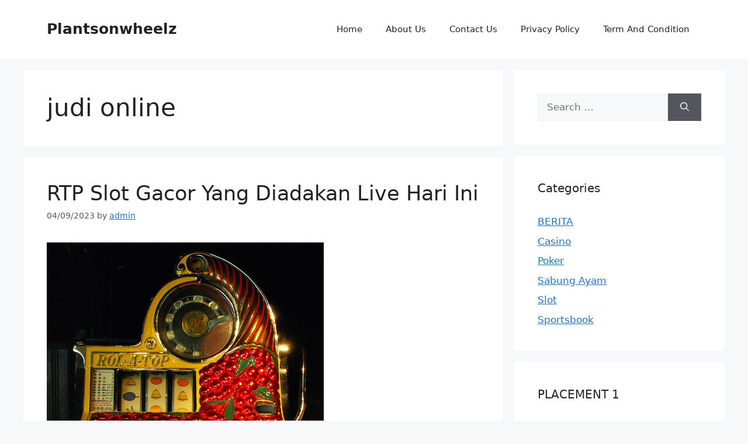

--- FILE ---
content_type: text/html; charset=UTF-8
request_url: https://plantsonwheelz.com/tag/judi-online/
body_size: 24814
content:
<!DOCTYPE html>
<html lang="en-US">
<head>
	<meta charset="UTF-8">
	<meta name='robots' content='index, follow, max-image-preview:large, max-snippet:-1, max-video-preview:-1' />
<meta name="viewport" content="width=device-width, initial-scale=1">
	<!-- This site is optimized with the Yoast SEO plugin v26.8 - https://yoast.com/product/yoast-seo-wordpress/ -->
	<title>judi online Arsip - Plantsonwheelz</title>
	<link rel="canonical" href="https://plantsonwheelz.com/tag/judi-online/" />
	<meta property="og:locale" content="en_US" />
	<meta property="og:type" content="article" />
	<meta property="og:title" content="judi online Arsip - Plantsonwheelz" />
	<meta property="og:url" content="https://plantsonwheelz.com/tag/judi-online/" />
	<meta property="og:site_name" content="Plantsonwheelz" />
	<meta name="twitter:card" content="summary_large_image" />
	<script type="application/ld+json" class="yoast-schema-graph">{"@context":"https://schema.org","@graph":[{"@type":"CollectionPage","@id":"https://plantsonwheelz.com/tag/judi-online/","url":"https://plantsonwheelz.com/tag/judi-online/","name":"judi online Arsip - Plantsonwheelz","isPartOf":{"@id":"https://plantsonwheelz.com/#website"},"primaryImageOfPage":{"@id":"https://plantsonwheelz.com/tag/judi-online/#primaryimage"},"image":{"@id":"https://plantsonwheelz.com/tag/judi-online/#primaryimage"},"thumbnailUrl":"https://plantsonwheelz.com/wp-content/uploads/2023/09/RTP-Slot-Gacor-Yang-Diadakan-Live-Hari-Ini.jpg","breadcrumb":{"@id":"https://plantsonwheelz.com/tag/judi-online/#breadcrumb"},"inLanguage":"en-US"},{"@type":"ImageObject","inLanguage":"en-US","@id":"https://plantsonwheelz.com/tag/judi-online/#primaryimage","url":"https://plantsonwheelz.com/wp-content/uploads/2023/09/RTP-Slot-Gacor-Yang-Diadakan-Live-Hari-Ini.jpg","contentUrl":"https://plantsonwheelz.com/wp-content/uploads/2023/09/RTP-Slot-Gacor-Yang-Diadakan-Live-Hari-Ini.jpg","width":474,"height":728,"caption":"RTP Slot Gacor Yang Diadakan Live Hari Ini"},{"@type":"BreadcrumbList","@id":"https://plantsonwheelz.com/tag/judi-online/#breadcrumb","itemListElement":[{"@type":"ListItem","position":1,"name":"Beranda","item":"https://plantsonwheelz.com/"},{"@type":"ListItem","position":2,"name":"judi online"}]},{"@type":"WebSite","@id":"https://plantsonwheelz.com/#website","url":"https://plantsonwheelz.com/","name":"Plantsonwheelz","description":"Artikel Bermain Judi Online yang Menarik","potentialAction":[{"@type":"SearchAction","target":{"@type":"EntryPoint","urlTemplate":"https://plantsonwheelz.com/?s={search_term_string}"},"query-input":{"@type":"PropertyValueSpecification","valueRequired":true,"valueName":"search_term_string"}}],"inLanguage":"en-US"}]}</script>
	<!-- / Yoast SEO plugin. -->


<link rel="alternate" type="application/rss+xml" title="Plantsonwheelz &raquo; Feed" href="https://plantsonwheelz.com/feed/" />
<link rel="alternate" type="application/rss+xml" title="Plantsonwheelz &raquo; Comments Feed" href="https://plantsonwheelz.com/comments/feed/" />
<link rel="alternate" type="application/rss+xml" title="Plantsonwheelz &raquo; judi online Tag Feed" href="https://plantsonwheelz.com/tag/judi-online/feed/" />
<style id='wp-img-auto-sizes-contain-inline-css'>
img:is([sizes=auto i],[sizes^="auto," i]){contain-intrinsic-size:3000px 1500px}
/*# sourceURL=wp-img-auto-sizes-contain-inline-css */
</style>

<style id='wp-emoji-styles-inline-css'>

	img.wp-smiley, img.emoji {
		display: inline !important;
		border: none !important;
		box-shadow: none !important;
		height: 1em !important;
		width: 1em !important;
		margin: 0 0.07em !important;
		vertical-align: -0.1em !important;
		background: none !important;
		padding: 0 !important;
	}
/*# sourceURL=wp-emoji-styles-inline-css */
</style>
<link rel='stylesheet' id='wp-block-library-css' href='https://plantsonwheelz.com/wp-includes/css/dist/block-library/style.min.css?ver=6.9' media='all' />
<style id='global-styles-inline-css'>
:root{--wp--preset--aspect-ratio--square: 1;--wp--preset--aspect-ratio--4-3: 4/3;--wp--preset--aspect-ratio--3-4: 3/4;--wp--preset--aspect-ratio--3-2: 3/2;--wp--preset--aspect-ratio--2-3: 2/3;--wp--preset--aspect-ratio--16-9: 16/9;--wp--preset--aspect-ratio--9-16: 9/16;--wp--preset--color--black: #000000;--wp--preset--color--cyan-bluish-gray: #abb8c3;--wp--preset--color--white: #ffffff;--wp--preset--color--pale-pink: #f78da7;--wp--preset--color--vivid-red: #cf2e2e;--wp--preset--color--luminous-vivid-orange: #ff6900;--wp--preset--color--luminous-vivid-amber: #fcb900;--wp--preset--color--light-green-cyan: #7bdcb5;--wp--preset--color--vivid-green-cyan: #00d084;--wp--preset--color--pale-cyan-blue: #8ed1fc;--wp--preset--color--vivid-cyan-blue: #0693e3;--wp--preset--color--vivid-purple: #9b51e0;--wp--preset--color--contrast: var(--contrast);--wp--preset--color--contrast-2: var(--contrast-2);--wp--preset--color--contrast-3: var(--contrast-3);--wp--preset--color--base: var(--base);--wp--preset--color--base-2: var(--base-2);--wp--preset--color--base-3: var(--base-3);--wp--preset--color--accent: var(--accent);--wp--preset--gradient--vivid-cyan-blue-to-vivid-purple: linear-gradient(135deg,rgb(6,147,227) 0%,rgb(155,81,224) 100%);--wp--preset--gradient--light-green-cyan-to-vivid-green-cyan: linear-gradient(135deg,rgb(122,220,180) 0%,rgb(0,208,130) 100%);--wp--preset--gradient--luminous-vivid-amber-to-luminous-vivid-orange: linear-gradient(135deg,rgb(252,185,0) 0%,rgb(255,105,0) 100%);--wp--preset--gradient--luminous-vivid-orange-to-vivid-red: linear-gradient(135deg,rgb(255,105,0) 0%,rgb(207,46,46) 100%);--wp--preset--gradient--very-light-gray-to-cyan-bluish-gray: linear-gradient(135deg,rgb(238,238,238) 0%,rgb(169,184,195) 100%);--wp--preset--gradient--cool-to-warm-spectrum: linear-gradient(135deg,rgb(74,234,220) 0%,rgb(151,120,209) 20%,rgb(207,42,186) 40%,rgb(238,44,130) 60%,rgb(251,105,98) 80%,rgb(254,248,76) 100%);--wp--preset--gradient--blush-light-purple: linear-gradient(135deg,rgb(255,206,236) 0%,rgb(152,150,240) 100%);--wp--preset--gradient--blush-bordeaux: linear-gradient(135deg,rgb(254,205,165) 0%,rgb(254,45,45) 50%,rgb(107,0,62) 100%);--wp--preset--gradient--luminous-dusk: linear-gradient(135deg,rgb(255,203,112) 0%,rgb(199,81,192) 50%,rgb(65,88,208) 100%);--wp--preset--gradient--pale-ocean: linear-gradient(135deg,rgb(255,245,203) 0%,rgb(182,227,212) 50%,rgb(51,167,181) 100%);--wp--preset--gradient--electric-grass: linear-gradient(135deg,rgb(202,248,128) 0%,rgb(113,206,126) 100%);--wp--preset--gradient--midnight: linear-gradient(135deg,rgb(2,3,129) 0%,rgb(40,116,252) 100%);--wp--preset--font-size--small: 13px;--wp--preset--font-size--medium: 20px;--wp--preset--font-size--large: 36px;--wp--preset--font-size--x-large: 42px;--wp--preset--spacing--20: 0.44rem;--wp--preset--spacing--30: 0.67rem;--wp--preset--spacing--40: 1rem;--wp--preset--spacing--50: 1.5rem;--wp--preset--spacing--60: 2.25rem;--wp--preset--spacing--70: 3.38rem;--wp--preset--spacing--80: 5.06rem;--wp--preset--shadow--natural: 6px 6px 9px rgba(0, 0, 0, 0.2);--wp--preset--shadow--deep: 12px 12px 50px rgba(0, 0, 0, 0.4);--wp--preset--shadow--sharp: 6px 6px 0px rgba(0, 0, 0, 0.2);--wp--preset--shadow--outlined: 6px 6px 0px -3px rgb(255, 255, 255), 6px 6px rgb(0, 0, 0);--wp--preset--shadow--crisp: 6px 6px 0px rgb(0, 0, 0);}:where(.is-layout-flex){gap: 0.5em;}:where(.is-layout-grid){gap: 0.5em;}body .is-layout-flex{display: flex;}.is-layout-flex{flex-wrap: wrap;align-items: center;}.is-layout-flex > :is(*, div){margin: 0;}body .is-layout-grid{display: grid;}.is-layout-grid > :is(*, div){margin: 0;}:where(.wp-block-columns.is-layout-flex){gap: 2em;}:where(.wp-block-columns.is-layout-grid){gap: 2em;}:where(.wp-block-post-template.is-layout-flex){gap: 1.25em;}:where(.wp-block-post-template.is-layout-grid){gap: 1.25em;}.has-black-color{color: var(--wp--preset--color--black) !important;}.has-cyan-bluish-gray-color{color: var(--wp--preset--color--cyan-bluish-gray) !important;}.has-white-color{color: var(--wp--preset--color--white) !important;}.has-pale-pink-color{color: var(--wp--preset--color--pale-pink) !important;}.has-vivid-red-color{color: var(--wp--preset--color--vivid-red) !important;}.has-luminous-vivid-orange-color{color: var(--wp--preset--color--luminous-vivid-orange) !important;}.has-luminous-vivid-amber-color{color: var(--wp--preset--color--luminous-vivid-amber) !important;}.has-light-green-cyan-color{color: var(--wp--preset--color--light-green-cyan) !important;}.has-vivid-green-cyan-color{color: var(--wp--preset--color--vivid-green-cyan) !important;}.has-pale-cyan-blue-color{color: var(--wp--preset--color--pale-cyan-blue) !important;}.has-vivid-cyan-blue-color{color: var(--wp--preset--color--vivid-cyan-blue) !important;}.has-vivid-purple-color{color: var(--wp--preset--color--vivid-purple) !important;}.has-black-background-color{background-color: var(--wp--preset--color--black) !important;}.has-cyan-bluish-gray-background-color{background-color: var(--wp--preset--color--cyan-bluish-gray) !important;}.has-white-background-color{background-color: var(--wp--preset--color--white) !important;}.has-pale-pink-background-color{background-color: var(--wp--preset--color--pale-pink) !important;}.has-vivid-red-background-color{background-color: var(--wp--preset--color--vivid-red) !important;}.has-luminous-vivid-orange-background-color{background-color: var(--wp--preset--color--luminous-vivid-orange) !important;}.has-luminous-vivid-amber-background-color{background-color: var(--wp--preset--color--luminous-vivid-amber) !important;}.has-light-green-cyan-background-color{background-color: var(--wp--preset--color--light-green-cyan) !important;}.has-vivid-green-cyan-background-color{background-color: var(--wp--preset--color--vivid-green-cyan) !important;}.has-pale-cyan-blue-background-color{background-color: var(--wp--preset--color--pale-cyan-blue) !important;}.has-vivid-cyan-blue-background-color{background-color: var(--wp--preset--color--vivid-cyan-blue) !important;}.has-vivid-purple-background-color{background-color: var(--wp--preset--color--vivid-purple) !important;}.has-black-border-color{border-color: var(--wp--preset--color--black) !important;}.has-cyan-bluish-gray-border-color{border-color: var(--wp--preset--color--cyan-bluish-gray) !important;}.has-white-border-color{border-color: var(--wp--preset--color--white) !important;}.has-pale-pink-border-color{border-color: var(--wp--preset--color--pale-pink) !important;}.has-vivid-red-border-color{border-color: var(--wp--preset--color--vivid-red) !important;}.has-luminous-vivid-orange-border-color{border-color: var(--wp--preset--color--luminous-vivid-orange) !important;}.has-luminous-vivid-amber-border-color{border-color: var(--wp--preset--color--luminous-vivid-amber) !important;}.has-light-green-cyan-border-color{border-color: var(--wp--preset--color--light-green-cyan) !important;}.has-vivid-green-cyan-border-color{border-color: var(--wp--preset--color--vivid-green-cyan) !important;}.has-pale-cyan-blue-border-color{border-color: var(--wp--preset--color--pale-cyan-blue) !important;}.has-vivid-cyan-blue-border-color{border-color: var(--wp--preset--color--vivid-cyan-blue) !important;}.has-vivid-purple-border-color{border-color: var(--wp--preset--color--vivid-purple) !important;}.has-vivid-cyan-blue-to-vivid-purple-gradient-background{background: var(--wp--preset--gradient--vivid-cyan-blue-to-vivid-purple) !important;}.has-light-green-cyan-to-vivid-green-cyan-gradient-background{background: var(--wp--preset--gradient--light-green-cyan-to-vivid-green-cyan) !important;}.has-luminous-vivid-amber-to-luminous-vivid-orange-gradient-background{background: var(--wp--preset--gradient--luminous-vivid-amber-to-luminous-vivid-orange) !important;}.has-luminous-vivid-orange-to-vivid-red-gradient-background{background: var(--wp--preset--gradient--luminous-vivid-orange-to-vivid-red) !important;}.has-very-light-gray-to-cyan-bluish-gray-gradient-background{background: var(--wp--preset--gradient--very-light-gray-to-cyan-bluish-gray) !important;}.has-cool-to-warm-spectrum-gradient-background{background: var(--wp--preset--gradient--cool-to-warm-spectrum) !important;}.has-blush-light-purple-gradient-background{background: var(--wp--preset--gradient--blush-light-purple) !important;}.has-blush-bordeaux-gradient-background{background: var(--wp--preset--gradient--blush-bordeaux) !important;}.has-luminous-dusk-gradient-background{background: var(--wp--preset--gradient--luminous-dusk) !important;}.has-pale-ocean-gradient-background{background: var(--wp--preset--gradient--pale-ocean) !important;}.has-electric-grass-gradient-background{background: var(--wp--preset--gradient--electric-grass) !important;}.has-midnight-gradient-background{background: var(--wp--preset--gradient--midnight) !important;}.has-small-font-size{font-size: var(--wp--preset--font-size--small) !important;}.has-medium-font-size{font-size: var(--wp--preset--font-size--medium) !important;}.has-large-font-size{font-size: var(--wp--preset--font-size--large) !important;}.has-x-large-font-size{font-size: var(--wp--preset--font-size--x-large) !important;}
/*# sourceURL=global-styles-inline-css */
</style>

<style id='classic-theme-styles-inline-css'>
/*! This file is auto-generated */
.wp-block-button__link{color:#fff;background-color:#32373c;border-radius:9999px;box-shadow:none;text-decoration:none;padding:calc(.667em + 2px) calc(1.333em + 2px);font-size:1.125em}.wp-block-file__button{background:#32373c;color:#fff;text-decoration:none}
/*# sourceURL=/wp-includes/css/classic-themes.min.css */
</style>
<link rel='stylesheet' id='generate-style-css' href='https://plantsonwheelz.com/wp-content/themes/generatepress/assets/css/main.min.css?ver=3.5.1' media='all' />
<style id='generate-style-inline-css'>
body{background-color:var(--base-2);color:var(--contrast);}a{color:var(--accent);}a{text-decoration:underline;}.entry-title a, .site-branding a, a.button, .wp-block-button__link, .main-navigation a{text-decoration:none;}a:hover, a:focus, a:active{color:var(--contrast);}.wp-block-group__inner-container{max-width:1200px;margin-left:auto;margin-right:auto;}:root{--contrast:#222222;--contrast-2:#575760;--contrast-3:#b2b2be;--base:#f0f0f0;--base-2:#f7f8f9;--base-3:#ffffff;--accent:#1e73be;}:root .has-contrast-color{color:var(--contrast);}:root .has-contrast-background-color{background-color:var(--contrast);}:root .has-contrast-2-color{color:var(--contrast-2);}:root .has-contrast-2-background-color{background-color:var(--contrast-2);}:root .has-contrast-3-color{color:var(--contrast-3);}:root .has-contrast-3-background-color{background-color:var(--contrast-3);}:root .has-base-color{color:var(--base);}:root .has-base-background-color{background-color:var(--base);}:root .has-base-2-color{color:var(--base-2);}:root .has-base-2-background-color{background-color:var(--base-2);}:root .has-base-3-color{color:var(--base-3);}:root .has-base-3-background-color{background-color:var(--base-3);}:root .has-accent-color{color:var(--accent);}:root .has-accent-background-color{background-color:var(--accent);}.top-bar{background-color:#636363;color:#ffffff;}.top-bar a{color:#ffffff;}.top-bar a:hover{color:#303030;}.site-header{background-color:var(--base-3);}.main-title a,.main-title a:hover{color:var(--contrast);}.site-description{color:var(--contrast-2);}.mobile-menu-control-wrapper .menu-toggle,.mobile-menu-control-wrapper .menu-toggle:hover,.mobile-menu-control-wrapper .menu-toggle:focus,.has-inline-mobile-toggle #site-navigation.toggled{background-color:rgba(0, 0, 0, 0.02);}.main-navigation,.main-navigation ul ul{background-color:var(--base-3);}.main-navigation .main-nav ul li a, .main-navigation .menu-toggle, .main-navigation .menu-bar-items{color:var(--contrast);}.main-navigation .main-nav ul li:not([class*="current-menu-"]):hover > a, .main-navigation .main-nav ul li:not([class*="current-menu-"]):focus > a, .main-navigation .main-nav ul li.sfHover:not([class*="current-menu-"]) > a, .main-navigation .menu-bar-item:hover > a, .main-navigation .menu-bar-item.sfHover > a{color:var(--accent);}button.menu-toggle:hover,button.menu-toggle:focus{color:var(--contrast);}.main-navigation .main-nav ul li[class*="current-menu-"] > a{color:var(--accent);}.navigation-search input[type="search"],.navigation-search input[type="search"]:active, .navigation-search input[type="search"]:focus, .main-navigation .main-nav ul li.search-item.active > a, .main-navigation .menu-bar-items .search-item.active > a{color:var(--accent);}.main-navigation ul ul{background-color:var(--base);}.separate-containers .inside-article, .separate-containers .comments-area, .separate-containers .page-header, .one-container .container, .separate-containers .paging-navigation, .inside-page-header{background-color:var(--base-3);}.entry-title a{color:var(--contrast);}.entry-title a:hover{color:var(--contrast-2);}.entry-meta{color:var(--contrast-2);}.sidebar .widget{background-color:var(--base-3);}.footer-widgets{background-color:var(--base-3);}.site-info{background-color:var(--base-3);}input[type="text"],input[type="email"],input[type="url"],input[type="password"],input[type="search"],input[type="tel"],input[type="number"],textarea,select{color:var(--contrast);background-color:var(--base-2);border-color:var(--base);}input[type="text"]:focus,input[type="email"]:focus,input[type="url"]:focus,input[type="password"]:focus,input[type="search"]:focus,input[type="tel"]:focus,input[type="number"]:focus,textarea:focus,select:focus{color:var(--contrast);background-color:var(--base-2);border-color:var(--contrast-3);}button,html input[type="button"],input[type="reset"],input[type="submit"],a.button,a.wp-block-button__link:not(.has-background){color:#ffffff;background-color:#55555e;}button:hover,html input[type="button"]:hover,input[type="reset"]:hover,input[type="submit"]:hover,a.button:hover,button:focus,html input[type="button"]:focus,input[type="reset"]:focus,input[type="submit"]:focus,a.button:focus,a.wp-block-button__link:not(.has-background):active,a.wp-block-button__link:not(.has-background):focus,a.wp-block-button__link:not(.has-background):hover{color:#ffffff;background-color:#3f4047;}a.generate-back-to-top{background-color:rgba( 0,0,0,0.4 );color:#ffffff;}a.generate-back-to-top:hover,a.generate-back-to-top:focus{background-color:rgba( 0,0,0,0.6 );color:#ffffff;}:root{--gp-search-modal-bg-color:var(--base-3);--gp-search-modal-text-color:var(--contrast);--gp-search-modal-overlay-bg-color:rgba(0,0,0,0.2);}@media (max-width:768px){.main-navigation .menu-bar-item:hover > a, .main-navigation .menu-bar-item.sfHover > a{background:none;color:var(--contrast);}}.nav-below-header .main-navigation .inside-navigation.grid-container, .nav-above-header .main-navigation .inside-navigation.grid-container{padding:0px 20px 0px 20px;}.site-main .wp-block-group__inner-container{padding:40px;}.separate-containers .paging-navigation{padding-top:20px;padding-bottom:20px;}.entry-content .alignwide, body:not(.no-sidebar) .entry-content .alignfull{margin-left:-40px;width:calc(100% + 80px);max-width:calc(100% + 80px);}.rtl .menu-item-has-children .dropdown-menu-toggle{padding-left:20px;}.rtl .main-navigation .main-nav ul li.menu-item-has-children > a{padding-right:20px;}@media (max-width:768px){.separate-containers .inside-article, .separate-containers .comments-area, .separate-containers .page-header, .separate-containers .paging-navigation, .one-container .site-content, .inside-page-header{padding:30px;}.site-main .wp-block-group__inner-container{padding:30px;}.inside-top-bar{padding-right:30px;padding-left:30px;}.inside-header{padding-right:30px;padding-left:30px;}.widget-area .widget{padding-top:30px;padding-right:30px;padding-bottom:30px;padding-left:30px;}.footer-widgets-container{padding-top:30px;padding-right:30px;padding-bottom:30px;padding-left:30px;}.inside-site-info{padding-right:30px;padding-left:30px;}.entry-content .alignwide, body:not(.no-sidebar) .entry-content .alignfull{margin-left:-30px;width:calc(100% + 60px);max-width:calc(100% + 60px);}.one-container .site-main .paging-navigation{margin-bottom:20px;}}/* End cached CSS */.is-right-sidebar{width:30%;}.is-left-sidebar{width:30%;}.site-content .content-area{width:70%;}@media (max-width:768px){.main-navigation .menu-toggle,.sidebar-nav-mobile:not(#sticky-placeholder){display:block;}.main-navigation ul,.gen-sidebar-nav,.main-navigation:not(.slideout-navigation):not(.toggled) .main-nav > ul,.has-inline-mobile-toggle #site-navigation .inside-navigation > *:not(.navigation-search):not(.main-nav){display:none;}.nav-align-right .inside-navigation,.nav-align-center .inside-navigation{justify-content:space-between;}.has-inline-mobile-toggle .mobile-menu-control-wrapper{display:flex;flex-wrap:wrap;}.has-inline-mobile-toggle .inside-header{flex-direction:row;text-align:left;flex-wrap:wrap;}.has-inline-mobile-toggle .header-widget,.has-inline-mobile-toggle #site-navigation{flex-basis:100%;}.nav-float-left .has-inline-mobile-toggle #site-navigation{order:10;}}
/*# sourceURL=generate-style-inline-css */
</style>
<link rel="https://api.w.org/" href="https://plantsonwheelz.com/wp-json/" /><link rel="alternate" title="JSON" type="application/json" href="https://plantsonwheelz.com/wp-json/wp/v2/tags/50" /><link rel="EditURI" type="application/rsd+xml" title="RSD" href="https://plantsonwheelz.com/xmlrpc.php?rsd" />
<meta name="generator" content="WordPress 6.9" />
<link rel="icon" href="https://plantsonwheelz.com/wp-content/uploads/2025/01/cropped-ad-32x32.png" sizes="32x32" />
<link rel="icon" href="https://plantsonwheelz.com/wp-content/uploads/2025/01/cropped-ad-192x192.png" sizes="192x192" />
<link rel="apple-touch-icon" href="https://plantsonwheelz.com/wp-content/uploads/2025/01/cropped-ad-180x180.png" />
<meta name="msapplication-TileImage" content="https://plantsonwheelz.com/wp-content/uploads/2025/01/cropped-ad-270x270.png" />
</head>

<body class="archive tag tag-judi-online tag-50 wp-embed-responsive wp-theme-generatepress right-sidebar nav-float-right separate-containers header-aligned-left dropdown-hover" itemtype="https://schema.org/Blog" itemscope>
	<a class="screen-reader-text skip-link" href="#content" title="Skip to content">Skip to content</a>		<header class="site-header has-inline-mobile-toggle" id="masthead" aria-label="Site"  itemtype="https://schema.org/WPHeader" itemscope>
			<div class="inside-header grid-container">
				<div class="site-branding">
						<p class="main-title" itemprop="headline">
					<a href="https://plantsonwheelz.com/" rel="home">Plantsonwheelz</a>
				</p>
						
					</div>	<nav class="main-navigation mobile-menu-control-wrapper" id="mobile-menu-control-wrapper" aria-label="Mobile Toggle">
				<button data-nav="site-navigation" class="menu-toggle" aria-controls="primary-menu" aria-expanded="false">
			<span class="gp-icon icon-menu-bars"><svg viewBox="0 0 512 512" aria-hidden="true" xmlns="http://www.w3.org/2000/svg" width="1em" height="1em"><path d="M0 96c0-13.255 10.745-24 24-24h464c13.255 0 24 10.745 24 24s-10.745 24-24 24H24c-13.255 0-24-10.745-24-24zm0 160c0-13.255 10.745-24 24-24h464c13.255 0 24 10.745 24 24s-10.745 24-24 24H24c-13.255 0-24-10.745-24-24zm0 160c0-13.255 10.745-24 24-24h464c13.255 0 24 10.745 24 24s-10.745 24-24 24H24c-13.255 0-24-10.745-24-24z" /></svg><svg viewBox="0 0 512 512" aria-hidden="true" xmlns="http://www.w3.org/2000/svg" width="1em" height="1em"><path d="M71.029 71.029c9.373-9.372 24.569-9.372 33.942 0L256 222.059l151.029-151.03c9.373-9.372 24.569-9.372 33.942 0 9.372 9.373 9.372 24.569 0 33.942L289.941 256l151.03 151.029c9.372 9.373 9.372 24.569 0 33.942-9.373 9.372-24.569 9.372-33.942 0L256 289.941l-151.029 151.03c-9.373 9.372-24.569 9.372-33.942 0-9.372-9.373-9.372-24.569 0-33.942L222.059 256 71.029 104.971c-9.372-9.373-9.372-24.569 0-33.942z" /></svg></span><span class="screen-reader-text">Menu</span>		</button>
	</nav>
			<nav class="main-navigation sub-menu-right" id="site-navigation" aria-label="Primary"  itemtype="https://schema.org/SiteNavigationElement" itemscope>
			<div class="inside-navigation grid-container">
								<button class="menu-toggle" aria-controls="primary-menu" aria-expanded="false">
					<span class="gp-icon icon-menu-bars"><svg viewBox="0 0 512 512" aria-hidden="true" xmlns="http://www.w3.org/2000/svg" width="1em" height="1em"><path d="M0 96c0-13.255 10.745-24 24-24h464c13.255 0 24 10.745 24 24s-10.745 24-24 24H24c-13.255 0-24-10.745-24-24zm0 160c0-13.255 10.745-24 24-24h464c13.255 0 24 10.745 24 24s-10.745 24-24 24H24c-13.255 0-24-10.745-24-24zm0 160c0-13.255 10.745-24 24-24h464c13.255 0 24 10.745 24 24s-10.745 24-24 24H24c-13.255 0-24-10.745-24-24z" /></svg><svg viewBox="0 0 512 512" aria-hidden="true" xmlns="http://www.w3.org/2000/svg" width="1em" height="1em"><path d="M71.029 71.029c9.373-9.372 24.569-9.372 33.942 0L256 222.059l151.029-151.03c9.373-9.372 24.569-9.372 33.942 0 9.372 9.373 9.372 24.569 0 33.942L289.941 256l151.03 151.029c9.372 9.373 9.372 24.569 0 33.942-9.373 9.372-24.569 9.372-33.942 0L256 289.941l-151.029 151.03c-9.373 9.372-24.569 9.372-33.942 0-9.372-9.373-9.372-24.569 0-33.942L222.059 256 71.029 104.971c-9.372-9.373-9.372-24.569 0-33.942z" /></svg></span><span class="mobile-menu">Menu</span>				</button>
				<div id="primary-menu" class="main-nav"><ul id="menu-home" class=" menu sf-menu"><li id="menu-item-17" class="menu-item menu-item-type-custom menu-item-object-custom menu-item-home menu-item-17"><a href="https://plantsonwheelz.com">Home</a></li>
<li id="menu-item-296" class="menu-item menu-item-type-post_type menu-item-object-page menu-item-296"><a href="https://plantsonwheelz.com/about-us/">About Us</a></li>
<li id="menu-item-295" class="menu-item menu-item-type-post_type menu-item-object-page menu-item-295"><a href="https://plantsonwheelz.com/contact-us/">Contact Us</a></li>
<li id="menu-item-294" class="menu-item menu-item-type-post_type menu-item-object-page menu-item-294"><a href="https://plantsonwheelz.com/privacy-policy/">Privacy Policy</a></li>
<li id="menu-item-293" class="menu-item menu-item-type-post_type menu-item-object-page menu-item-293"><a href="https://plantsonwheelz.com/term-and-condition/">Term And Condition</a></li>
</ul></div>			</div>
		</nav>
					</div>
		</header>
		
	<div class="site grid-container container hfeed" id="page">
				<div class="site-content" id="content">
			
	<div class="content-area" id="primary">
		<main class="site-main" id="main">
					<header class="page-header" aria-label="Page">
			
			<h1 class="page-title">
				judi online			</h1>

					</header>
		<article id="post-219" class="post-219 post type-post status-publish format-standard has-post-thumbnail hentry category-slot tag-agen tag-agen-bola tag-agen-judi tag-bigwin-gacor tag-bigwin-gercep tag-bigwin-resmi tag-bigwin-slot tag-bigwin-terbagus tag-bigwin-terbaik tag-bigwin-terbesar tag-bigwin-tergacor tag-bigwin-tergercep tag-bigwin-terhebat tag-bigwin-termantap tag-bigwin-ternama tag-bigwin-terpercaya tag-bigwin777 tag-bigwin777-slot tag-gacor tag-gercep tag-joker tag-judi-gacor tag-judi-gercep tag-judi-online tag-judi-online-gacor tag-judi-online-gercep tag-judi-online-resmi tag-judi-online-terbagus tag-judi-online-terbaik tag-judi-online-terbesar tag-judi-online-tergacor tag-judi-online-tergercep tag-judi-online-terhebat tag-judi-online-termantap tag-judi-online-ternama tag-judi-online-terpercaya tag-judi-resmi tag-judi-slot tag-judi-slot-gacor tag-judi-slot-gercep tag-judi-slot-online-gacor tag-judi-slot-online-gercep tag-judi-slot-online-resmi tag-judi-slot-online-terbagus tag-judi-slot-online-terbaik tag-judi-slot-online-tergacor tag-judi-slot-online-tergercep tag-judi-slot-online-terhebat tag-judi-slot-online-termantap tag-judi-slot-online-ternama tag-judi-slot-online-terpercaya tag-judi-slot-resmi tag-judi-slot-tebaik tag-judi-slot-tepercaya tag-judi-slot-terbagus tag-judi-slot-terbaik tag-judi-slot-terbesar tag-judi-slot-tergacor tag-judi-slot-tergercep tag-judi-slot-terhebat tag-judi-slot-termantap tag-judi-slot-ternama tag-judi-slot-terpercaya tag-judi-terbagus tag-judi-terbaik tag-judi-terbesar tag-judi-tergacor tag-judi-tergercep tag-judi-terhebat tag-judi-termantap tag-judi-ternama tag-judi-terpercaya tag-kasino tag-maxwin tag-maxwin-gacor tag-maxwin-gercep tag-maxwin-resmi tag-maxwin-tepercaya tag-maxwin-terbagus tag-maxwin-terbaik tag-maxwin-terbesar tag-maxwin-tergacor tag-maxwin-tergercep tag-maxwin-terhebat tag-maxwin-termantap tag-maxwin-ternama tag-maxwin96 tag-mpo tag-poker tag-resmi tag-situs tag-slot-gercep tag-slot-terbagus tag-slot-terbaik tag-slot-tergacor tag-slot-tergercep tag-slot-termantap tag-slot-ternama tag-slot-terpercaya tag-terbagus tag-terbaik tag-terbesar tag-tergacor-slot tag-terhebat tag-terkeren tag-termantap tag-ternama tag-terpercaya" itemtype="https://schema.org/CreativeWork" itemscope>
	<div class="inside-article">
					<header class="entry-header">
				<h2 class="entry-title" itemprop="headline"><a href="https://plantsonwheelz.com/rtp-slot-gacor-yang-diadakan-live-hari-ini/" rel="bookmark">RTP Slot Gacor Yang Diadakan Live Hari Ini</a></h2>		<div class="entry-meta">
			<span class="posted-on"><time class="updated" datetime="2023-09-04T06:34:41+00:00" itemprop="dateModified">04/09/2023</time><time class="entry-date published" datetime="2023-09-04T04:42:00+00:00" itemprop="datePublished">04/09/2023</time></span> <span class="byline">by <span class="author vcard" itemprop="author" itemtype="https://schema.org/Person" itemscope><a class="url fn n" href="https://plantsonwheelz.com/author/admin/" title="View all posts by admin" rel="author" itemprop="url"><span class="author-name" itemprop="name">admin</span></a></span></span> 		</div>
					</header>
			<div class="post-image">
						
						<a href="https://plantsonwheelz.com/rtp-slot-gacor-yang-diadakan-live-hari-ini/">
							<img width="474" height="728" src="https://plantsonwheelz.com/wp-content/uploads/2023/09/RTP-Slot-Gacor-Yang-Diadakan-Live-Hari-Ini.jpg" class="attachment-full size-full wp-post-image" alt="RTP Slot Gacor Yang Diadakan Live Hari Ini" itemprop="image" decoding="async" fetchpriority="high" srcset="https://plantsonwheelz.com/wp-content/uploads/2023/09/RTP-Slot-Gacor-Yang-Diadakan-Live-Hari-Ini.jpg 474w, https://plantsonwheelz.com/wp-content/uploads/2023/09/RTP-Slot-Gacor-Yang-Diadakan-Live-Hari-Ini-195x300.jpg 195w" sizes="(max-width: 474px) 100vw, 474px" />
						</a>
					</div>
			<div class="entry-summary" itemprop="text">
				<p><strong>RTP Slot Gacor Yang Diadakan Live Hari Ini</strong> &#8211; RTP Slot Gacor Yang Diadakan Live Hari Ini berupa game online yang paling populer dalam komunitas MPO878 yang memberikan cashback cuma cuma dan kemenangan yang besar dalam keberuntungan member.</p>
<p>Saat Anda mencari permainan yang bagus untuk dimainkan, pastikan untuk memilih rtp <a href="https://bigwin777slots.com/"><strong>Bigwin 777 Slot</strong></a> hari ini secara langsung. Game ini akan memberi Anda peluang bagus untuk memenangkan banyak uang.</p>
<p>&nbsp;</p>
<blockquote><p><em><strong>Baca Juga : <a href="https://plantsonwheelz.com/rtp-slot-gacor-yang-diadakan-live-hari-ini/">RTP Slot Gacor Yang Diadakan Live Hari Ini</a></strong></em></p></blockquote>
<p>Slot RTP ini sangat menyenangkan untuk dimainkan dan memiliki beragam fitur. Ini juga menawarkan persentase pembayaran yang besar. Anda bahkan dapat memenangkan jackpot jika Anda cukup beruntung!</p>
<h2>Keandalan</h2>
<p>RTP slot gacor hari ini live adalah salah satu slot game online paling andal. Ini memiliki persentase pembayaran yang tinggi dan menawarkan layanan pelanggan yang sangat baik. Selain itu, ia memiliki beragam permainan dan kompatibel dengan sebagian besar perangkat.</p>
<p>Keandalan rtp slot gacor hari ini live ditentukan oleh Return To Player rate (RTP). Tarif ini penting karena menentukan berapa banyak uang yang bisa dimenangkan pemain. Ini juga memengaruhi seberapa sering putaran bonus diberikan.</p>
<p>Ada banyak game yang memiliki tingkat RTP tinggi, antara lain Sweet Bonanza, Sugar Rush, dan Aztec Gems. Permainan ini menawarkan jackpot besar dan sangat populer di kalangan pemain.</p>
<p>Game lain dengan tingkat RTP tinggi adalah Wild West Gold. Slot ini menawarkan jackpot yang luar biasa dan tersedia secara gratis. Gim ini juga mudah dimainkan dan menawarkan grafik yang luar biasa.</p>
<p>Game lain dengan tingkat RTP tinggi termasuk Starlight Princess, Aztec Gems, dan Sugar Rush. Permainan ini bagus untuk pemula dan juga mudah dimainkan. Selain itu, mereka menawarkan grafik yang bagus dan persentase pengembalian yang tinggi.</p>
<h2>Variasi</h2>
<p>Jika Anda adalah penggemar judi online, maka Anda pasti ingin melihat rtp slot gacor hari ini secara langsung. Kasino ini menawarkan berbagai permainan, termasuk slot progresif. Jika Anda tertarik untuk memainkan jenis slot ini, Anda akan menemukan bahwa slot tersebut mudah dimainkan dan memiliki persentase pembayaran yang tinggi.</p>
<p>Selain itu, mereka juga menawarkan tim layanan pelanggan yang sangat baik. Ini memastikan bahwa Anda bisa mendapatkan bantuan kapan pun Anda membutuhkannya. Plus, mereka akan selalu memberi Anda informasi tentang game dan promosi baru.</p>
<p>Anda juga dapat menemukan berbagai bonus berbeda di rtp slot gacor hari ni live. Bonus ini termasuk putaran gratis, pertandingan setoran, dan banyak lagi. Itu cara yang bagus untuk meningkatkan uang Anda dan bersenang-senang!</p>
<p>Selain itu, rtp slot gacor hari gacor ini live juga menawarkan berbagai macam metode pembayaran. Ini penting karena dapat memastikan bahwa Anda dapat menikmati permainan favorit Anda di mana pun Anda berada.</p>
<h2>Persentase pengembalian</h2>
<p>Persentase pengembalian rtp slot gacor hari ini live merupakan faktor penting untuk dipertimbangkan saat bermain slot online. Ini karena dapat memengaruhi peluang memenangkan hadiah besar.</p>
<p>Persentase slot RTP Gacor hari ini tergantung dari jenis permainan yang anda mainkan. Misalnya, jika Anda memainkan game yang memiliki volatilitas tinggi, peluang Anda untuk menang cenderung lebih tinggi.</p>
<p>Namun, jika Anda memainkan game yang kurang stabil, peluang Anda untuk menang cenderung lebih rendah. Ini karena peluang menang lebih sulit diprediksi.</p>
<p>Persentase pengembalian rtp game slot gacor hari ini juga bergantung pada jumlah putaran yang Anda lakukan. Jika Anda melakukan lebih sedikit putaran, peluang Anda untuk menang cenderung lebih kecil. Untuk itu, penting untuk memainkan permainan yang memiliki banyak putaran.</p>
<h2>Putaran bonus</h2>
<p>Putaran bonus adalah salah satu aspek terpenting dari permainan kasino online. Ini dapat membantu Anda meningkatkan uang Anda dan memastikan bahwa Anda memiliki banyak peluang untuk memenangkan uang. Namun, penting untuk memilih game slot RTP tinggi jika ingin menikmati keuntungan ini.</p>
<p>Banyak kasino online menawarkan putaran bonus, termasuk putaran gratis dan jackpot. Ini dapat membantu Anda meningkatkan uang Anda dan membuat pengalaman bermain game Anda lebih menyenangkan. Anda dapat menemukan fitur ini di berbagai situs web, dan beberapa di antaranya bahkan menawarkannya di perangkat seluler.</p>
<p>Beberapa bonus ini termasuk cashback, referensi, dan banyak lagi. Anda juga dapat menerima putaran gratis atau putaran bonus segera setelah Anda mendaftar akun.</p>
<p>Selain fitur bonus tersebut, rtp slot gacor hari ini live menawarkan banyak pilihan lain untuk pemain. Ini termasuk putaran gratis, jackpot, dan banyak lagi. Bonus ini dapat bermanfaat bagi pemain baru dan berpengalaman. Anda bahkan dapat menggunakannya untuk mencoba slot yang berbeda sebelum Anda memutuskan untuk berkomitmen pada permainan tertentu.&hellip;</p>			</div>

				<footer class="entry-meta" aria-label="Entry meta">
			<span class="cat-links"><span class="gp-icon icon-categories"><svg viewBox="0 0 512 512" aria-hidden="true" xmlns="http://www.w3.org/2000/svg" width="1em" height="1em"><path d="M0 112c0-26.51 21.49-48 48-48h110.014a48 48 0 0143.592 27.907l12.349 26.791A16 16 0 00228.486 128H464c26.51 0 48 21.49 48 48v224c0 26.51-21.49 48-48 48H48c-26.51 0-48-21.49-48-48V112z" /></svg></span><span class="screen-reader-text">Categories </span><a href="https://plantsonwheelz.com/category/slot/" rel="category tag">Slot</a></span> <span class="tags-links"><span class="gp-icon icon-tags"><svg viewBox="0 0 512 512" aria-hidden="true" xmlns="http://www.w3.org/2000/svg" width="1em" height="1em"><path d="M20 39.5c-8.836 0-16 7.163-16 16v176c0 4.243 1.686 8.313 4.687 11.314l224 224c6.248 6.248 16.378 6.248 22.626 0l176-176c6.244-6.244 6.25-16.364.013-22.615l-223.5-224A15.999 15.999 0 00196.5 39.5H20zm56 96c0-13.255 10.745-24 24-24s24 10.745 24 24-10.745 24-24 24-24-10.745-24-24z"/><path d="M259.515 43.015c4.686-4.687 12.284-4.687 16.97 0l228 228c4.686 4.686 4.686 12.284 0 16.97l-180 180c-4.686 4.687-12.284 4.687-16.97 0-4.686-4.686-4.686-12.284 0-16.97L479.029 279.5 259.515 59.985c-4.686-4.686-4.686-12.284 0-16.97z" /></svg></span><span class="screen-reader-text">Tags </span><a href="https://plantsonwheelz.com/tag/agen/" rel="tag">agen</a>, <a href="https://plantsonwheelz.com/tag/agen-bola/" rel="tag">agen bola</a>, <a href="https://plantsonwheelz.com/tag/agen-judi/" rel="tag">agen judi</a>, <a href="https://plantsonwheelz.com/tag/bigwin-gacor/" rel="tag">bigwin gacor</a>, <a href="https://plantsonwheelz.com/tag/bigwin-gercep/" rel="tag">bigwin gercep</a>, <a href="https://plantsonwheelz.com/tag/bigwin-resmi/" rel="tag">bigwin resmi</a>, <a href="https://plantsonwheelz.com/tag/bigwin-slot/" rel="tag">bigwin slot</a>, <a href="https://plantsonwheelz.com/tag/bigwin-terbagus/" rel="tag">bigwin terbagus</a>, <a href="https://plantsonwheelz.com/tag/bigwin-terbaik/" rel="tag">bigwin terbaik</a>, <a href="https://plantsonwheelz.com/tag/bigwin-terbesar/" rel="tag">bigwin terbesar</a>, <a href="https://plantsonwheelz.com/tag/bigwin-tergacor/" rel="tag">bigwin tergacor</a>, <a href="https://plantsonwheelz.com/tag/bigwin-tergercep/" rel="tag">bigwin tergercep</a>, <a href="https://plantsonwheelz.com/tag/bigwin-terhebat/" rel="tag">bigwin terhebat</a>, <a href="https://plantsonwheelz.com/tag/bigwin-termantap/" rel="tag">bigwin termantap</a>, <a href="https://plantsonwheelz.com/tag/bigwin-ternama/" rel="tag">bigwin ternama</a>, <a href="https://plantsonwheelz.com/tag/bigwin-terpercaya/" rel="tag">bigwin terpercaya</a>, <a href="https://plantsonwheelz.com/tag/bigwin777/" rel="tag">bigwin777</a>, <a href="https://plantsonwheelz.com/tag/bigwin777-slot/" rel="tag">bigwin777 slot</a>, <a href="https://plantsonwheelz.com/tag/gacor/" rel="tag">gacor</a>, <a href="https://plantsonwheelz.com/tag/gercep/" rel="tag">gercep</a>, <a href="https://plantsonwheelz.com/tag/joker/" rel="tag">joker</a>, <a href="https://plantsonwheelz.com/tag/judi-gacor/" rel="tag">Judi gacor</a>, <a href="https://plantsonwheelz.com/tag/judi-gercep/" rel="tag">Judi gercep</a>, <a href="https://plantsonwheelz.com/tag/judi-online/" rel="tag">judi online</a>, <a href="https://plantsonwheelz.com/tag/judi-online-gacor/" rel="tag">judi online gacor</a>, <a href="https://plantsonwheelz.com/tag/judi-online-gercep/" rel="tag">judi online gercep</a>, <a href="https://plantsonwheelz.com/tag/judi-online-resmi/" rel="tag">judi online resmi</a>, <a href="https://plantsonwheelz.com/tag/judi-online-terbagus/" rel="tag">judi online terbagus</a>, <a href="https://plantsonwheelz.com/tag/judi-online-terbaik/" rel="tag">judi online terbaik</a>, <a href="https://plantsonwheelz.com/tag/judi-online-terbesar/" rel="tag">judi online terbesar</a>, <a href="https://plantsonwheelz.com/tag/judi-online-tergacor/" rel="tag">judi online tergacor</a>, <a href="https://plantsonwheelz.com/tag/judi-online-tergercep/" rel="tag">judi online tergercep</a>, <a href="https://plantsonwheelz.com/tag/judi-online-terhebat/" rel="tag">judi online terhebat</a>, <a href="https://plantsonwheelz.com/tag/judi-online-termantap/" rel="tag">judi online termantap</a>, <a href="https://plantsonwheelz.com/tag/judi-online-ternama/" rel="tag">judi online ternama</a>, <a href="https://plantsonwheelz.com/tag/judi-online-terpercaya/" rel="tag">judi online terpercaya</a>, <a href="https://plantsonwheelz.com/tag/judi-resmi/" rel="tag">Judi resmi</a>, <a href="https://plantsonwheelz.com/tag/judi-slot/" rel="tag">judi slot</a>, <a href="https://plantsonwheelz.com/tag/judi-slot-gacor/" rel="tag">judi slot gacor</a>, <a href="https://plantsonwheelz.com/tag/judi-slot-gercep/" rel="tag">judi slot gercep</a>, <a href="https://plantsonwheelz.com/tag/judi-slot-online-gacor/" rel="tag">judi slot online gacor</a>, <a href="https://plantsonwheelz.com/tag/judi-slot-online-gercep/" rel="tag">judi slot online gercep</a>, <a href="https://plantsonwheelz.com/tag/judi-slot-online-resmi/" rel="tag">judi slot online resmi</a>, <a href="https://plantsonwheelz.com/tag/judi-slot-online-terbagus/" rel="tag">judi slot online terbagus</a>, <a href="https://plantsonwheelz.com/tag/judi-slot-online-terbaik/" rel="tag">judi slot online terbaik</a>, <a href="https://plantsonwheelz.com/tag/judi-slot-online-tergacor/" rel="tag">judi slot online tergacor</a>, <a href="https://plantsonwheelz.com/tag/judi-slot-online-tergercep/" rel="tag">judi slot online tergercep</a>, <a href="https://plantsonwheelz.com/tag/judi-slot-online-terhebat/" rel="tag">judi slot online terhebat</a>, <a href="https://plantsonwheelz.com/tag/judi-slot-online-termantap/" rel="tag">judi slot online termantap</a>, <a href="https://plantsonwheelz.com/tag/judi-slot-online-ternama/" rel="tag">judi slot online ternama</a>, <a href="https://plantsonwheelz.com/tag/judi-slot-online-terpercaya/" rel="tag">judi slot online terpercaya</a>, <a href="https://plantsonwheelz.com/tag/judi-slot-resmi/" rel="tag">judi slot resmi</a>, <a href="https://plantsonwheelz.com/tag/judi-slot-tebaik/" rel="tag">judi slot tebaik</a>, <a href="https://plantsonwheelz.com/tag/judi-slot-tepercaya/" rel="tag">judi slot tepercaya</a>, <a href="https://plantsonwheelz.com/tag/judi-slot-terbagus/" rel="tag">judi slot terbagus</a>, <a href="https://plantsonwheelz.com/tag/judi-slot-terbaik/" rel="tag">judi slot terbaik</a>, <a href="https://plantsonwheelz.com/tag/judi-slot-terbesar/" rel="tag">judi slot terbesar</a>, <a href="https://plantsonwheelz.com/tag/judi-slot-tergacor/" rel="tag">judi slot tergacor</a>, <a href="https://plantsonwheelz.com/tag/judi-slot-tergercep/" rel="tag">judi slot tergercep</a>, <a href="https://plantsonwheelz.com/tag/judi-slot-terhebat/" rel="tag">judi slot terhebat</a>, <a href="https://plantsonwheelz.com/tag/judi-slot-termantap/" rel="tag">judi slot termantap</a>, <a href="https://plantsonwheelz.com/tag/judi-slot-ternama/" rel="tag">judi slot ternama</a>, <a href="https://plantsonwheelz.com/tag/judi-slot-terpercaya/" rel="tag">judi slot terpercaya</a>, <a href="https://plantsonwheelz.com/tag/judi-terbagus/" rel="tag">Judi terbagus</a>, <a href="https://plantsonwheelz.com/tag/judi-terbaik/" rel="tag">Judi terbaik</a>, <a href="https://plantsonwheelz.com/tag/judi-terbesar/" rel="tag">Judi terbesar</a>, <a href="https://plantsonwheelz.com/tag/judi-tergacor/" rel="tag">Judi tergacor</a>, <a href="https://plantsonwheelz.com/tag/judi-tergercep/" rel="tag">Judi tergercep</a>, <a href="https://plantsonwheelz.com/tag/judi-terhebat/" rel="tag">Judi terhebat</a>, <a href="https://plantsonwheelz.com/tag/judi-termantap/" rel="tag">Judi termantap</a>, <a href="https://plantsonwheelz.com/tag/judi-ternama/" rel="tag">Judi ternama</a>, <a href="https://plantsonwheelz.com/tag/judi-terpercaya/" rel="tag">Judi terpercaya</a>, <a href="https://plantsonwheelz.com/tag/kasino/" rel="tag">kasino</a>, <a href="https://plantsonwheelz.com/tag/maxwin/" rel="tag">maxwin</a>, <a href="https://plantsonwheelz.com/tag/maxwin-gacor/" rel="tag">maxwin gacor</a>, <a href="https://plantsonwheelz.com/tag/maxwin-gercep/" rel="tag">maxwin gercep</a>, <a href="https://plantsonwheelz.com/tag/maxwin-resmi/" rel="tag">maxwin resmi</a>, <a href="https://plantsonwheelz.com/tag/maxwin-tepercaya/" rel="tag">maxwin tepercaya</a>, <a href="https://plantsonwheelz.com/tag/maxwin-terbagus/" rel="tag">maxwin terbagus</a>, <a href="https://plantsonwheelz.com/tag/maxwin-terbaik/" rel="tag">maxwin terbaik</a>, <a href="https://plantsonwheelz.com/tag/maxwin-terbesar/" rel="tag">maxwin terbesar</a>, <a href="https://plantsonwheelz.com/tag/maxwin-tergacor/" rel="tag">maxwin tergacor</a>, <a href="https://plantsonwheelz.com/tag/maxwin-tergercep/" rel="tag">maxwin tergercep</a>, <a href="https://plantsonwheelz.com/tag/maxwin-terhebat/" rel="tag">maxwin terhebat</a>, <a href="https://plantsonwheelz.com/tag/maxwin-termantap/" rel="tag">maxwin termantap</a>, <a href="https://plantsonwheelz.com/tag/maxwin-ternama/" rel="tag">maxwin ternama</a>, <a href="https://plantsonwheelz.com/tag/maxwin96/" rel="tag">maxwin96</a>, <a href="https://plantsonwheelz.com/tag/mpo/" rel="tag">mpo</a>, <a href="https://plantsonwheelz.com/tag/poker/" rel="tag">poker</a>, <a href="https://plantsonwheelz.com/tag/resmi/" rel="tag">resmi</a>, <a href="https://plantsonwheelz.com/tag/situs/" rel="tag">situs</a>, <a href="https://plantsonwheelz.com/tag/slot-gercep/" rel="tag">slot gercep</a>, <a href="https://plantsonwheelz.com/tag/slot-terbagus/" rel="tag">slot terbagus</a>, <a href="https://plantsonwheelz.com/tag/slot-terbaik/" rel="tag">slot terbaik</a>, <a href="https://plantsonwheelz.com/tag/slot-tergacor/" rel="tag">slot tergacor</a>, <a href="https://plantsonwheelz.com/tag/slot-tergercep/" rel="tag">slot tergercep</a>, <a href="https://plantsonwheelz.com/tag/slot-termantap/" rel="tag">slot termantap</a>, <a href="https://plantsonwheelz.com/tag/slot-ternama/" rel="tag">slot ternama</a>, <a href="https://plantsonwheelz.com/tag/slot-terpercaya/" rel="tag">slot terpercaya</a>, <a href="https://plantsonwheelz.com/tag/terbagus/" rel="tag">terbagus</a>, <a href="https://plantsonwheelz.com/tag/terbaik/" rel="tag">terbaik</a>, <a href="https://plantsonwheelz.com/tag/terbesar/" rel="tag">terbesar</a>, <a href="https://plantsonwheelz.com/tag/tergacor-slot/" rel="tag">tergacor slot</a>, <a href="https://plantsonwheelz.com/tag/terhebat/" rel="tag">terhebat</a>, <a href="https://plantsonwheelz.com/tag/terkeren/" rel="tag">terkeren</a>, <a href="https://plantsonwheelz.com/tag/termantap/" rel="tag">termantap</a>, <a href="https://plantsonwheelz.com/tag/ternama/" rel="tag">ternama</a>, <a href="https://plantsonwheelz.com/tag/terpercaya/" rel="tag">terpercaya</a></span> 		</footer>
			</div>
</article>
<article id="post-84" class="post-84 post type-post status-publish format-standard has-post-thumbnail hentry category-slot tag-agen-judi-slot tag-bandar-judi tag-bandar-judi-online tag-bandar-judi-slot tag-bandar-slot tag-bandar-slot-online tag-judi tag-judi-mpo tag-judi-online tag-judi-slot tag-judi-slot-online tag-mpo tag-mpo-gaming tag-mpo-slot tag-mpo878 tag-mpo878-slot tag-mpo878slot-com tag-penerapan-strategi-judi-slot-bantu-permudah-kemennagan tag-situs-slot-online tag-slot tag-slot-mpo tag-slot-mpo878 tag-slot-online" itemtype="https://schema.org/CreativeWork" itemscope>
	<div class="inside-article">
					<header class="entry-header">
				<h2 class="entry-title" itemprop="headline"><a href="https://plantsonwheelz.com/penerapan-strategi-judi-slot-bantu-permudah-kemenangan/" rel="bookmark">Penerapan Strategi Judi Slot Bantu Permudah Kemenangan</a></h2>		<div class="entry-meta">
			<span class="posted-on"><time class="entry-date published" datetime="2022-08-02T09:58:18+00:00" itemprop="datePublished">02/08/2022</time></span> <span class="byline">by <span class="author vcard" itemprop="author" itemtype="https://schema.org/Person" itemscope><a class="url fn n" href="https://plantsonwheelz.com/author/admin/" title="View all posts by admin" rel="author" itemprop="url"><span class="author-name" itemprop="name">admin</span></a></span></span> 		</div>
					</header>
			<div class="post-image">
						
						<a href="https://plantsonwheelz.com/penerapan-strategi-judi-slot-bantu-permudah-kemenangan/">
							<img width="650" height="371" src="https://plantsonwheelz.com/wp-content/uploads/2022/08/Penerapan-Strategi-Judi-Slot-Bantu-Permudah-Kemenangan.jpg" class="attachment-full size-full wp-post-image" alt="Penerapan Strategi Judi Slot Bantu Permudah Kemenangan" itemprop="image" decoding="async" srcset="https://plantsonwheelz.com/wp-content/uploads/2022/08/Penerapan-Strategi-Judi-Slot-Bantu-Permudah-Kemenangan.jpg 650w, https://plantsonwheelz.com/wp-content/uploads/2022/08/Penerapan-Strategi-Judi-Slot-Bantu-Permudah-Kemenangan-300x171.jpg 300w" sizes="(max-width: 650px) 100vw, 650px" />
						</a>
					</div>
			<div class="entry-summary" itemprop="text">
				<p>Penerapan Strategi Judi Slot Bantu Permudah Kemenangan &#8211; Kemudahan dalam mempeorleh kemenangan di jenis permainan slot online memang dapat dipermudah dengan menggunakan beberapa strategi. Strategi Permainan slot online dalam Menghindari Kekalahan- Sekarang Ini Permainan Judi Bisa Menawarkan Berbagai Jenis Permainan Online. Salah Satu Contohnnya Adalah Permainan slot online. Permainan slot online Merupakan Sebuah Permainan Yang Setiap Pemain Akan Melakukan Taruhan Dengan Menggunakan Media Kartu. Dalam Permainan slot online Sekarang Ini Sudah Bisa Dimainkan Secara Online. Dalam Permainan Ini Banyak Sekali Pemain Judi Yang Bisa Untuk Anda Coba Mainkan.</p>
<p>Hal Ini Dikarenakan Di Dalam Permainan Ada Banyak Sekali Jenis Taruhan Yang Bisa Dimainkan Dengan Mudah. Selain Itu Di Dalam Permainan slot online Ini, Kalau Anda Berhasil Mendapatkan Kemenangan, Maka Anda Akan Bisa Memperoleh Keuntungan Yang Banyak. Karena Itu Ada Berbagai Cara Yang Bisa Anda Lakukan Untuk Menghindari Kekalahan Dalam Bermain slot online Yang Akan Dijelaskan Dibawah Ini.</p>
<h4>Harus Mengerti Aturan Main</h4>
<p>Cara Pertama Yang Harus Anda Lakukan Adalah Mengetahui Aturan Permainan Terlebih Dahulu. Hal Ini Dikarenakan Ketika Anda Memasang Sebuah Taruhan Di Dalam Permainan Apapun Itu Pasti Memiliki Aturan Main Yang Berbeda-Beda. Hal Ini Dikarenakan Anda Haruslah Mengetahui Aturan Permainan Tersebut, Agar Memudahkan Anda Pada Saat Bermain Permainan  <a href="https://mpo878slot.com/"><strong>agen mpo gacor</strong></a> slot online. Dan Bisa Membantu Anda Mendapatkan Sebuah Peluang Kemenangan Yang Besar.</p>
<h4>Strategi Yang Anda Miliki Ampuh</h4>
<p>Cara Kedua Yang Bisa Anda Lakukan Adalah Anda Harus Memiliki Strategi Untuk Menaklukan Permainan slot online. Dan Strategi Tersebut Haruslah Hebat Yang Akan Membuat Anda Untuk Lebih Mudah Mendapatkan Kemenangan Yang Anda Inginkan. Karena Bila Anda Memiliki Strategi Yang Hebat, Maka Akan Memudahkan Untuk Mengalahkan Lawan Main Anda Di Dalam Permainan slot online Ini.</p>
<h4>Fokus Dan Kosentrasi Yang Tinggi Ketika Bermain</h4>
<p>Cara Untuk Menghindari Kekalahan Yang Berikutnya Ialah Anda Haruslah Bermain Dengan Konsentrasi Dan Ketelitian Yang Tinggi. Hal Ini Dikarenakan Sebuah Konsentrasi Yang Tinggi Akan Selalu Dibutuhkan Dalam Permainan Taruhan. Dengan Begitu Kalau Anda Bermain slot online Dengan Konsentrasi Yang Tinggi, Maka Peluang Untuk Anda Mendapatkan Sebuah Kemenangan Pun Akan Lebih Besar Lagi.&hellip;</p>			</div>

				<footer class="entry-meta" aria-label="Entry meta">
			<span class="cat-links"><span class="gp-icon icon-categories"><svg viewBox="0 0 512 512" aria-hidden="true" xmlns="http://www.w3.org/2000/svg" width="1em" height="1em"><path d="M0 112c0-26.51 21.49-48 48-48h110.014a48 48 0 0143.592 27.907l12.349 26.791A16 16 0 00228.486 128H464c26.51 0 48 21.49 48 48v224c0 26.51-21.49 48-48 48H48c-26.51 0-48-21.49-48-48V112z" /></svg></span><span class="screen-reader-text">Categories </span><a href="https://plantsonwheelz.com/category/slot/" rel="category tag">Slot</a></span> <span class="tags-links"><span class="gp-icon icon-tags"><svg viewBox="0 0 512 512" aria-hidden="true" xmlns="http://www.w3.org/2000/svg" width="1em" height="1em"><path d="M20 39.5c-8.836 0-16 7.163-16 16v176c0 4.243 1.686 8.313 4.687 11.314l224 224c6.248 6.248 16.378 6.248 22.626 0l176-176c6.244-6.244 6.25-16.364.013-22.615l-223.5-224A15.999 15.999 0 00196.5 39.5H20zm56 96c0-13.255 10.745-24 24-24s24 10.745 24 24-10.745 24-24 24-24-10.745-24-24z"/><path d="M259.515 43.015c4.686-4.687 12.284-4.687 16.97 0l228 228c4.686 4.686 4.686 12.284 0 16.97l-180 180c-4.686 4.687-12.284 4.687-16.97 0-4.686-4.686-4.686-12.284 0-16.97L479.029 279.5 259.515 59.985c-4.686-4.686-4.686-12.284 0-16.97z" /></svg></span><span class="screen-reader-text">Tags </span><a href="https://plantsonwheelz.com/tag/agen-judi-slot/" rel="tag">agen judi slot</a>, <a href="https://plantsonwheelz.com/tag/bandar-judi/" rel="tag">bandar judi</a>, <a href="https://plantsonwheelz.com/tag/bandar-judi-online/" rel="tag">bandar judi online</a>, <a href="https://plantsonwheelz.com/tag/bandar-judi-slot/" rel="tag">bandar judi slot</a>, <a href="https://plantsonwheelz.com/tag/bandar-slot/" rel="tag">bandar slot</a>, <a href="https://plantsonwheelz.com/tag/bandar-slot-online/" rel="tag">bandar slot online</a>, <a href="https://plantsonwheelz.com/tag/judi/" rel="tag">judi</a>, <a href="https://plantsonwheelz.com/tag/judi-mpo/" rel="tag">judi mpo</a>, <a href="https://plantsonwheelz.com/tag/judi-online/" rel="tag">judi online</a>, <a href="https://plantsonwheelz.com/tag/judi-slot/" rel="tag">judi slot</a>, <a href="https://plantsonwheelz.com/tag/judi-slot-online/" rel="tag">judi slot online</a>, <a href="https://plantsonwheelz.com/tag/mpo/" rel="tag">mpo</a>, <a href="https://plantsonwheelz.com/tag/mpo-gaming/" rel="tag">mpo gaming</a>, <a href="https://plantsonwheelz.com/tag/mpo-slot/" rel="tag">mpo slot</a>, <a href="https://plantsonwheelz.com/tag/mpo878/" rel="tag">mpo878</a>, <a href="https://plantsonwheelz.com/tag/mpo878-slot/" rel="tag">mpo878 slot</a>, <a href="https://plantsonwheelz.com/tag/mpo878slot-com/" rel="tag">mpo878slot.com</a>, <a href="https://plantsonwheelz.com/tag/penerapan-strategi-judi-slot-bantu-permudah-kemennagan/" rel="tag">Penerapan Strategi Judi Slot Bantu Permudah Kemennagan</a>, <a href="https://plantsonwheelz.com/tag/situs-slot-online/" rel="tag">situs slot online</a>, <a href="https://plantsonwheelz.com/tag/slot/" rel="tag">slot</a>, <a href="https://plantsonwheelz.com/tag/slot-mpo/" rel="tag">slot mpo</a>, <a href="https://plantsonwheelz.com/tag/slot-mpo878/" rel="tag">slot mpo878</a>, <a href="https://plantsonwheelz.com/tag/slot-online/" rel="tag">slot online</a></span> 		</footer>
			</div>
</article>
<article id="post-80" class="post-80 post type-post status-publish format-standard has-post-thumbnail hentry category-sportsbook tag-agen-bola-online tag-bandar-bola tag-bandar-bola-online tag-bandar-judi tag-bandar-judi-bola tag-bandar-judi-online tag-bola tag-bola-online tag-judi tag-judi-bola tag-judi-bola-online tag-judi-online tag-livescore-123 tag-nowgoal tag-nowgoal-123 tag-nowgoal-bola tag-nowgoal-livescore tag-nowgoal878 tag-nowgoal878-com tag-situs-judi-bola tag-taruhan-bola tag-teknik-pemilihan-agen-terbaik-yang-sediakan-judi-bola-online" itemtype="https://schema.org/CreativeWork" itemscope>
	<div class="inside-article">
					<header class="entry-header">
				<h2 class="entry-title" itemprop="headline"><a href="https://plantsonwheelz.com/teknik-pemilihan-agen-terbaik-yang-sediakan-judi-bola-online/" rel="bookmark">Teknik Pemilihan Agen Terbaik yang Sediakan Judi Bola Online</a></h2>		<div class="entry-meta">
			<span class="posted-on"><time class="entry-date published" datetime="2022-07-18T09:58:14+00:00" itemprop="datePublished">18/07/2022</time></span> <span class="byline">by <span class="author vcard" itemprop="author" itemtype="https://schema.org/Person" itemscope><a class="url fn n" href="https://plantsonwheelz.com/author/admin/" title="View all posts by admin" rel="author" itemprop="url"><span class="author-name" itemprop="name">admin</span></a></span></span> 		</div>
					</header>
			<div class="post-image">
						
						<a href="https://plantsonwheelz.com/teknik-pemilihan-agen-terbaik-yang-sediakan-judi-bola-online/">
							<img width="650" height="371" src="https://plantsonwheelz.com/wp-content/uploads/2022/07/Teknik-Pemilihan-Agen-Terbaik-yang-Sediakan-Judi-Bola-Online.jpg" class="attachment-full size-full wp-post-image" alt="Teknik Pemilihan Agen Terbaik yang Sediakan Judi Bola Online" itemprop="image" decoding="async" srcset="https://plantsonwheelz.com/wp-content/uploads/2022/07/Teknik-Pemilihan-Agen-Terbaik-yang-Sediakan-Judi-Bola-Online.jpg 650w, https://plantsonwheelz.com/wp-content/uploads/2022/07/Teknik-Pemilihan-Agen-Terbaik-yang-Sediakan-Judi-Bola-Online-300x171.jpg 300w" sizes="(max-width: 650px) 100vw, 650px" />
						</a>
					</div>
			<div class="entry-summary" itemprop="text">
				<p>Teknik Pemilihan Agen Terbaik yang Sediakan Judi Bola Online &#8211; Sebagai pemain dari jenis judi sportsbook online anda perlu mencoba perhatikan pemilihan agen yang sediakan permainan. Dalam menjalankan taruhan dalam dunia judi online pada saat ini, maka salah satu faktor yang sangat penting sekali untuk dapat para pemain lakukan adalah sangat teliti dalam melakukan pemilihan agen bola.</p>
<p>Di mana agen tersebut merupakan sebuah tempat atau website perjudian bola yang dapat dilakukan, oleh para pemain pada saat bermain secara online. Seiring berkembangnya teknologi pada saat ini, sudah banyak sekali pihak yang berniat jahat ataupun tidak bertanggung jawab.</p>
<p>Karena tujuannya hanya untuk menipu para pemain, agar memperoleh keuntungan dari para pemain. Target utama dari pihak yang tidak bertanggung jawab itu terarah ke agen bola ini, sebab jenis taruhan bola ini merupakan jenis permainan judi terpopuler dan paling digemari oleh seluruh pemain di dunia.</p>
<h4>· Melakukan Pencarian Referensi Dari Para Pemain Yang Sudah Lama Bermain</h4>
<p>Tips pertama yang dapat para pemain lakukan saat memilih sebuah agen bola adalah melakukan pencarian referensi dari pemain yang sudah lama bermain. Artinya untuk bisa mendapatkan sebuah agen perjudian bola yang terpercaya ini, sebaiknya untuk menanyakan terlebih dulu kepada para pemain yang sudah lama bermain.</p>
<p>Jadi dengan beberapa pertanyaan tersebut terhadap para pemain yang sudah berpengalaman ini, mereka pastinya akan memberikan beberapa saran agen yang terpercaya yang dapat dipilih. Bahkan para pemain juga dapat menanyakan secara langsung, bagaimana cara untuk melakukan pencarian website terbaik dan juga terpercaya ini.</p>
<h4>· Melakukan Analisa Setiap Website Perjudian Yang Ditemui</h4>
<p>Tips kedua yang dapat para pemain lakukan saat memilih sebuah agen bola <a href="https://nowgoal878.com/"><strong>livescore 123</strong></a>, adalah melakukan analisa setiap website atau agen perjudian yang ditemui oleh para pemain. Sebab untuk para pemain yang melakukan pencarian pada agen bola yang terpercaya di internet ini, maka sebaiknya untuk dapat melihat kualitas dan juga tampilan dari website perjudian tersebut.</p>
<p>Maka, sebaiknya untuk para pemain melakukan pencarian dalam setiap segi design yang diberikan oleh para agen. Jika dalam design tersebut kelihatan tidak begitu profesional, maka sebaiknya untuk para pemain menghindari website tersebut. Sebaiknya para pemain melakukan pencarian pada website yang menampilkan halaman design yang profesional dan juga lengkap. Karena dari hal tersebut dapat dilihat bahwa agen tersebut mengelola website yang dikerjakannya tersebut dengan sangat profesional.</p>
<h4>· Melihat Kolom Komentar Dari Website Agen Terpercaya</h4>
<p>Tips ketiga yang dapat para pemain lakukan saat memilih sebuah agen bola adalah melihat atau memperhatikan kolom komentar, dari website agen perjudian yang para pemain kunjungi. Selain menggunakan 2 tips di atas, maka para pemain juga dapat memperhatikan kolom komentar.</p>
<p>Karena jika agen tersebut memang dapat dipercaya, maka setiap komentar yang diberikan akan sangat baik. Jadi, dari hal ini akan dapat membuat para pemain sudah benar melakukan pemilihan pada agen bola tersebut.&hellip;</p>			</div>

				<footer class="entry-meta" aria-label="Entry meta">
			<span class="cat-links"><span class="gp-icon icon-categories"><svg viewBox="0 0 512 512" aria-hidden="true" xmlns="http://www.w3.org/2000/svg" width="1em" height="1em"><path d="M0 112c0-26.51 21.49-48 48-48h110.014a48 48 0 0143.592 27.907l12.349 26.791A16 16 0 00228.486 128H464c26.51 0 48 21.49 48 48v224c0 26.51-21.49 48-48 48H48c-26.51 0-48-21.49-48-48V112z" /></svg></span><span class="screen-reader-text">Categories </span><a href="https://plantsonwheelz.com/category/sportsbook/" rel="category tag">Sportsbook</a></span> <span class="tags-links"><span class="gp-icon icon-tags"><svg viewBox="0 0 512 512" aria-hidden="true" xmlns="http://www.w3.org/2000/svg" width="1em" height="1em"><path d="M20 39.5c-8.836 0-16 7.163-16 16v176c0 4.243 1.686 8.313 4.687 11.314l224 224c6.248 6.248 16.378 6.248 22.626 0l176-176c6.244-6.244 6.25-16.364.013-22.615l-223.5-224A15.999 15.999 0 00196.5 39.5H20zm56 96c0-13.255 10.745-24 24-24s24 10.745 24 24-10.745 24-24 24-24-10.745-24-24z"/><path d="M259.515 43.015c4.686-4.687 12.284-4.687 16.97 0l228 228c4.686 4.686 4.686 12.284 0 16.97l-180 180c-4.686 4.687-12.284 4.687-16.97 0-4.686-4.686-4.686-12.284 0-16.97L479.029 279.5 259.515 59.985c-4.686-4.686-4.686-12.284 0-16.97z" /></svg></span><span class="screen-reader-text">Tags </span><a href="https://plantsonwheelz.com/tag/agen-bola-online/" rel="tag">agen bola online</a>, <a href="https://plantsonwheelz.com/tag/bandar-bola/" rel="tag">bandar bola</a>, <a href="https://plantsonwheelz.com/tag/bandar-bola-online/" rel="tag">bandar bola online</a>, <a href="https://plantsonwheelz.com/tag/bandar-judi/" rel="tag">bandar judi</a>, <a href="https://plantsonwheelz.com/tag/bandar-judi-bola/" rel="tag">bandar judi bola</a>, <a href="https://plantsonwheelz.com/tag/bandar-judi-online/" rel="tag">bandar judi online</a>, <a href="https://plantsonwheelz.com/tag/bola/" rel="tag">bola</a>, <a href="https://plantsonwheelz.com/tag/bola-online/" rel="tag">bola online</a>, <a href="https://plantsonwheelz.com/tag/judi/" rel="tag">judi</a>, <a href="https://plantsonwheelz.com/tag/judi-bola/" rel="tag">judi bola</a>, <a href="https://plantsonwheelz.com/tag/judi-bola-online/" rel="tag">judi bola online</a>, <a href="https://plantsonwheelz.com/tag/judi-online/" rel="tag">judi online</a>, <a href="https://plantsonwheelz.com/tag/livescore-123/" rel="tag">livescore 123</a>, <a href="https://plantsonwheelz.com/tag/nowgoal/" rel="tag">nowgoal</a>, <a href="https://plantsonwheelz.com/tag/nowgoal-123/" rel="tag">nowgoal 123</a>, <a href="https://plantsonwheelz.com/tag/nowgoal-bola/" rel="tag">nowgoal bola</a>, <a href="https://plantsonwheelz.com/tag/nowgoal-livescore/" rel="tag">nowgoal livescore</a>, <a href="https://plantsonwheelz.com/tag/nowgoal878/" rel="tag">nowgoal878</a>, <a href="https://plantsonwheelz.com/tag/nowgoal878-com/" rel="tag">nowgoal878.com</a>, <a href="https://plantsonwheelz.com/tag/situs-judi-bola/" rel="tag">situs judi bola</a>, <a href="https://plantsonwheelz.com/tag/taruhan-bola/" rel="tag">taruhan bola</a>, <a href="https://plantsonwheelz.com/tag/teknik-pemilihan-agen-terbaik-yang-sediakan-judi-bola-online/" rel="tag">Teknik Pemilihan Agen Terbaik yang Sediakan Judi Bola Online</a></span> 		</footer>
			</div>
</article>
<article id="post-70" class="post-70 post type-post status-publish format-standard has-post-thumbnail hentry category-sportsbook tag-agen-bola-online tag-bandar-bola tag-bandar-bola-online tag-bandar-judi tag-bandar-judi-bola tag-bandar-judi-online tag-bet365 tag-bola tag-bola-online tag-judi tag-judi-bola tag-judi-bola-online tag-judi-online tag-menentukan-trik-paling-layak-digunakan-bermain-sportsbook tag-sbobet tag-sbobet-indonesia tag-sbobet-online tag-sbobet365 tag-sbobet365a-com tag-situs-judi-bola tag-situs-sbobet-terpercaya tag-taruhan-bola" itemtype="https://schema.org/CreativeWork" itemscope>
	<div class="inside-article">
					<header class="entry-header">
				<h2 class="entry-title" itemprop="headline"><a href="https://plantsonwheelz.com/menentukan-trik-paling-layak-digunakan-bermain-sportsbook/" rel="bookmark">Menentukan Trik Paling Layak Digunakan Bermain Sportsbook </a></h2>		<div class="entry-meta">
			<span class="posted-on"><time class="entry-date published" datetime="2022-06-23T07:36:12+00:00" itemprop="datePublished">23/06/2022</time></span> <span class="byline">by <span class="author vcard" itemprop="author" itemtype="https://schema.org/Person" itemscope><a class="url fn n" href="https://plantsonwheelz.com/author/admin/" title="View all posts by admin" rel="author" itemprop="url"><span class="author-name" itemprop="name">admin</span></a></span></span> 		</div>
					</header>
			<div class="post-image">
						
						<a href="https://plantsonwheelz.com/menentukan-trik-paling-layak-digunakan-bermain-sportsbook/">
							<img width="650" height="371" src="https://plantsonwheelz.com/wp-content/uploads/2022/06/Menentukan-Trik-Paling-Layak-Digunakan-Bermain-Sportsbook-.jpg" class="attachment-full size-full wp-post-image" alt="Menentukan Trik Paling Layak Digunakan Bermain Sportsbook " itemprop="image" decoding="async" loading="lazy" srcset="https://plantsonwheelz.com/wp-content/uploads/2022/06/Menentukan-Trik-Paling-Layak-Digunakan-Bermain-Sportsbook-.jpg 650w, https://plantsonwheelz.com/wp-content/uploads/2022/06/Menentukan-Trik-Paling-Layak-Digunakan-Bermain-Sportsbook--300x171.jpg 300w" sizes="auto, (max-width: 650px) 100vw, 650px" />
						</a>
					</div>
			<div class="entry-summary" itemprop="text">
				<p>Menentukan Trik Paling Layak Digunakan Bermain Sportsbook &#8211; Layak atau tidaknya sebuah strategi digunakan saat bermain judi sportsbook online memang dapat ditentukan dari hasil kemenangan dari strategi tersebut. Memperoleh hasil yang besar dari judi sportsbook adalah salah satu hal penting yang menjadi suatu tujuan player. Ya, sebagai player tentu saja hasil uang tunai adalah tujuan yang paling utama di dalam betting. Hal ini bukan sesuatu yang baru, karena sportsbook memang memberi tawaran hasil yang besar bagi player sehingga tidak heran jika banyak orang berjudi untuk raih untung.</p>
<p>Untuk peroleh keuntungan besar dari betting online ini maka wajib untuk berjudi dan menang di betting ini. Ya, Anda harus bermain dengan maksimal agar judi online dapat memberi hasil untuk kalian. Walau sportsbook terkesan mudah namun jenis judi ini memiliki kesulitan tersendiri yang tentu saja perlu diperhatikan. Tips bermain judi bisa menjadi jawaban bagi Anda untuk menang.</p>
<p>Menang di judi online yang satu ini tidak mudah dan jika kalian ingin lebih berpeluang di betting maka tips wajib dipelajari. Ya, ada banyak tips untuk Anda menang sportsbook judi ini dan tiap tips tersebut bisa memberi peluang berbeda kepada bettor. Anda harus ketahui tips terbaik di dalam bermain sportsbook agar peluang menang semakin terbuka lebar. Telah kami ulas tips menang judi bagi Anda. Ketahui tips dari kami tersebut pada ulasan lengkap yang telah kami sajikan berikut.</p>
<h4>Menentukan game termudah</h4>
<p>Pertama kalian harus menentukan lebih dahulu game judi yang termudah untuk di mainkan. Di sportsbook online ada ragam opsi game yang tidak sama dan game-game ini jelas memberikan layanan yang berbeda bagi Anda termasuk peluang menang bagi para player yang bermain judi.</p>
<p>Kami sarankan kalian untuk memilih jenis taruhan sportsbook yang memiliki peluang lebih agar tidak ada kesulitan bagi Anda saat bermain judi <a href="https://sbobet365a.com/"><strong>bandar bola</strong></a>. Jika kalian memiliki peluang besar tentu bisa menang lebih mudah. Judi bola, judi tenis, judi golf, judi basket, pacuan kuda dan yang lain tersaji untuk dapat Anda mainkan.</p>
<h4>Memilih pasaran paling berpeluang</h4>
<p>Tips kedua Anda harus bermain dengan memilih pasaran yang tepat saat berjudi. Hal ini tentu menjadi faktor penting untuk player, karena tiap pasaran judi yang ada pada betting memiliki tingkat kesulitan tersendiri. Jika pasaran yang Anda pilih mudah maka kemenengan juga semakin mudah untuk kalian dapatkan ketika memasang taruhan.</p>
<p>Pasaran sendiri adalah patokan untuk Anda melakukan prediksi di situs. Jika kalian prediksi jenis pasaran yang mudah seperti handicap di game judi bola, maka Anda hanya perlu menebak tim yang akan menang. Jadi, peluang kalian juga bergantung pada pasaran yang menjadi pilihan untuk para bettor.</p>
<h4>Mengakses situs prediksi olahraga</h4>
<p>Mengakses situs prediksi merupakan salah satu cara yang bisa kalian lakukan untuk bisa menang taruhan dengan mudah. Situs prediksi biasanya diberikan oleh pihak bandar, di mana sebuah agen sportsbook menyediakan tempat untuk memberikan prediksi untuk para pemain. Prediksi ini bisa berupa hasil dari pertandingan yang akan berlaga, atau bisa hanya berupa starting line-up dari sebuah tim yang akan berlaga.</p>
<h4>Bermain pada situs terpercaya</h4>
<p>Tips terakhir yang dapat kami bagikan untuk Anda adalah berjudi di dalam situs terbaik. Ya, hal ini juga sangat penting karena situs menjadi faktor utama bagi player yang bermain. Jika situs yang kalian akses memiliki mutu terbaik, maka Anda tidak akan dirugikan oleh pihak situs judi.&hellip;</p>			</div>

				<footer class="entry-meta" aria-label="Entry meta">
			<span class="cat-links"><span class="gp-icon icon-categories"><svg viewBox="0 0 512 512" aria-hidden="true" xmlns="http://www.w3.org/2000/svg" width="1em" height="1em"><path d="M0 112c0-26.51 21.49-48 48-48h110.014a48 48 0 0143.592 27.907l12.349 26.791A16 16 0 00228.486 128H464c26.51 0 48 21.49 48 48v224c0 26.51-21.49 48-48 48H48c-26.51 0-48-21.49-48-48V112z" /></svg></span><span class="screen-reader-text">Categories </span><a href="https://plantsonwheelz.com/category/sportsbook/" rel="category tag">Sportsbook</a></span> <span class="tags-links"><span class="gp-icon icon-tags"><svg viewBox="0 0 512 512" aria-hidden="true" xmlns="http://www.w3.org/2000/svg" width="1em" height="1em"><path d="M20 39.5c-8.836 0-16 7.163-16 16v176c0 4.243 1.686 8.313 4.687 11.314l224 224c6.248 6.248 16.378 6.248 22.626 0l176-176c6.244-6.244 6.25-16.364.013-22.615l-223.5-224A15.999 15.999 0 00196.5 39.5H20zm56 96c0-13.255 10.745-24 24-24s24 10.745 24 24-10.745 24-24 24-24-10.745-24-24z"/><path d="M259.515 43.015c4.686-4.687 12.284-4.687 16.97 0l228 228c4.686 4.686 4.686 12.284 0 16.97l-180 180c-4.686 4.687-12.284 4.687-16.97 0-4.686-4.686-4.686-12.284 0-16.97L479.029 279.5 259.515 59.985c-4.686-4.686-4.686-12.284 0-16.97z" /></svg></span><span class="screen-reader-text">Tags </span><a href="https://plantsonwheelz.com/tag/agen-bola-online/" rel="tag">agen bola online</a>, <a href="https://plantsonwheelz.com/tag/bandar-bola/" rel="tag">bandar bola</a>, <a href="https://plantsonwheelz.com/tag/bandar-bola-online/" rel="tag">bandar bola online</a>, <a href="https://plantsonwheelz.com/tag/bandar-judi/" rel="tag">bandar judi</a>, <a href="https://plantsonwheelz.com/tag/bandar-judi-bola/" rel="tag">bandar judi bola</a>, <a href="https://plantsonwheelz.com/tag/bandar-judi-online/" rel="tag">bandar judi online</a>, <a href="https://plantsonwheelz.com/tag/bet365/" rel="tag">bet365</a>, <a href="https://plantsonwheelz.com/tag/bola/" rel="tag">bola</a>, <a href="https://plantsonwheelz.com/tag/bola-online/" rel="tag">bola online</a>, <a href="https://plantsonwheelz.com/tag/judi/" rel="tag">judi</a>, <a href="https://plantsonwheelz.com/tag/judi-bola/" rel="tag">judi bola</a>, <a href="https://plantsonwheelz.com/tag/judi-bola-online/" rel="tag">judi bola online</a>, <a href="https://plantsonwheelz.com/tag/judi-online/" rel="tag">judi online</a>, <a href="https://plantsonwheelz.com/tag/menentukan-trik-paling-layak-digunakan-bermain-sportsbook/" rel="tag">Menentukan Trik Paling Layak Digunakan Bermain Sportsbook</a>, <a href="https://plantsonwheelz.com/tag/sbobet/" rel="tag">sbobet</a>, <a href="https://plantsonwheelz.com/tag/sbobet-indonesia/" rel="tag">sbobet indonesia</a>, <a href="https://plantsonwheelz.com/tag/sbobet-online/" rel="tag">sbobet online</a>, <a href="https://plantsonwheelz.com/tag/sbobet365/" rel="tag">sbobet365</a>, <a href="https://plantsonwheelz.com/tag/sbobet365a-com/" rel="tag">sbobet365a.com</a>, <a href="https://plantsonwheelz.com/tag/situs-judi-bola/" rel="tag">situs judi bola</a>, <a href="https://plantsonwheelz.com/tag/situs-sbobet-terpercaya/" rel="tag">situs sbobet terpercaya</a>, <a href="https://plantsonwheelz.com/tag/taruhan-bola/" rel="tag">taruhan bola</a></span> 		</footer>
			</div>
</article>
<article id="post-66" class="post-66 post type-post status-publish format-standard has-post-thumbnail hentry category-sportsbook tag-agen-bola-online tag-bandar-bola tag-bandar-bola-online tag-bandar-judi tag-bandar-judi-bola tag-bandar-judi-online tag-bola tag-bola-online tag-bola88 tag-judi tag-judi-bola tag-judi-bola-online tag-judi-online tag-liga tag-liga-bola tag-liga-bola88 tag-liga88 tag-liga88-bola tag-link-alternatif-liga-88 tag-pemahaman-strategi-bantu-kemenangan-taruhan-bola tag-situs-judi-bola tag-taruhan-bola" itemtype="https://schema.org/CreativeWork" itemscope>
	<div class="inside-article">
					<header class="entry-header">
				<h2 class="entry-title" itemprop="headline"><a href="https://plantsonwheelz.com/pemahaman-strategi-bantu-kemenangan-taruhan-bola/" rel="bookmark">Pemahaman Strategi Bantu Kemenangan Taruhan Bola</a></h2>		<div class="entry-meta">
			<span class="posted-on"><time class="entry-date published" datetime="2022-06-10T10:29:15+00:00" itemprop="datePublished">10/06/2022</time></span> <span class="byline">by <span class="author vcard" itemprop="author" itemtype="https://schema.org/Person" itemscope><a class="url fn n" href="https://plantsonwheelz.com/author/admin/" title="View all posts by admin" rel="author" itemprop="url"><span class="author-name" itemprop="name">admin</span></a></span></span> 		</div>
					</header>
			<div class="post-image">
						
						<a href="https://plantsonwheelz.com/pemahaman-strategi-bantu-kemenangan-taruhan-bola/">
							<img width="650" height="371" src="https://plantsonwheelz.com/wp-content/uploads/2022/06/Pemahaman-Strategi-Bantu-Kemenangan-Taruhan-Bola.jpg" class="attachment-full size-full wp-post-image" alt="Pemahaman Strategi Bantu Kemenangan Taruhan Bola" itemprop="image" decoding="async" loading="lazy" srcset="https://plantsonwheelz.com/wp-content/uploads/2022/06/Pemahaman-Strategi-Bantu-Kemenangan-Taruhan-Bola.jpg 650w, https://plantsonwheelz.com/wp-content/uploads/2022/06/Pemahaman-Strategi-Bantu-Kemenangan-Taruhan-Bola-300x171.jpg 300w" sizes="auto, (max-width: 650px) 100vw, 650px" />
						</a>
					</div>
			<div class="entry-summary" itemprop="text">
				<p>Pemahaman Strategi Bantu Kemenangan Taruhan Bola &#8211; Taruhan bola saat ini memang menjadi salah satu jenis pasaran yang cukup banyak diminati para pemain judi online.  Dalam bermain judi bola online, Tentu saja anda perlu yang namanya sebuah tips atau pengetahuan dasar mengenai judi bola bukan? Dan kali ini saya akan menghadirkan anda sebuah artikel yang dapat membantu anda dalam bermain dan menang dalam taruhan anda.</p>
<p>Untuk anda yang ingin mengetahui hal lain mengenai judi bola, Mungkin anda bisa langsung mengunjungi blog saya dan membaca artikel artikel lainnya. Dan apa bila anda ingin tahu tentang cara main atau tips lainnya, Maka anda bisa langsung membacanya. Langsung saja kita masuk pada pembahasan utama dari artikel yang kali ini. Dan berikut adalah 10 tips bermain judi bola online agar menang.</p>
<h3>1. Perbanyak Pengetahuan Mengenai Sepakbola</h3>
<p>Sepakbola itu tidak selalu olahraga yang di mainkan dengan menendang bola saja, akan tetapi bahkan sudah mulai menjadi sebuah bisnis yang cukup luar biasa besar pada saat ini. Dalam tips pertama ini saya menyarankan anda untuk mengenali dan anda juga harus mengetahui betul mengenai klub sepakbola.</p>
<p>Siapa aja yang menjadi pemainnya, siapakah pemain andalan dari klub tersebut, seberapa kuat kekuatannya dan juga sebagainya. Informasi yang seperti ini akan sangat membantu anda tentang banyak hal dalam mengambil keputusan anda dalam melakukan taruhan. Dan juga anda pun perlu mendapat berbagai informasi lainnya. Sebagai contoh, kekalahan dari sebuah tim di minggu lalu, apakah team itu sedang ingin untuk menggendong juara atau justru sedang berdiri di jurang degradasi dsb.</p>
<h3>2. Miliki Sebuah Situs Langganan Prediksi Bola</h3>
<p>Akan ada cukup banyak, bahkan ribuan situs yang akan memprediksi bola, dan situs situs tersebut bertebaran di internet. Dari yang ada di dalam negara sampai pada luar negara yang memakai bahasa Inggris. Anda bisa menemukan situs situs tersebut dengan kata kunci prediksi bola <a href="https://serversbobet.id/liga88/"><strong>link alternatif liga 88</strong></a>. Dan lihat situs apa yang keluar untuk anda.</p>
<p>Anda dapat melihat berbagai situs dengan bahasa indonesia jika anda belum bisa berbahasa inggris atau kurang paham dengan bahasa inggris yang panjang. Dan jika berbicara tentang prediksi bola berbahasa indonesia, cukup di sayangkan, sebab terkadang cukup banyak situs yang membahas prediksi bola ini dengan asal asalan.</p>
<p>Terkadang hanya terdapat beberapa info penting saja seperti, kapan pertandingan tersebut berjalan, team mana melawan team mana. Anda juga bisa melihat prediksi bola ini akan tetapi sedikit sulit untuk menemukan sebuah situs yang benar benar. Dengan adanya informasi dari cukup banyak sumber yang seperti ini, maka akan semakin lebih baik dan mempermudah kita dalam melakukan sebuah taruhan.</p>
<h3>3. Paham dan Mengerti Taruhan Yang Ingin Anda Mainkan</h3>
<p>Ada banyak orang atau pemain yang mungkin belum tahu dan mengerti tentang taruhan manakah yang akan mereka mainkan, seperti contonya. Apa yang di maksud dengan Odds serta mengapa Odds itu menunjukkan angka demikian, juga berapa Key untuk sebuah taruhan yang anda pasang. Hal hal tersebut adalah sebuah hal hal yang saya rasa cukup penting untuk di ketahui dan di mengerti.&hellip;</p>			</div>

				<footer class="entry-meta" aria-label="Entry meta">
			<span class="cat-links"><span class="gp-icon icon-categories"><svg viewBox="0 0 512 512" aria-hidden="true" xmlns="http://www.w3.org/2000/svg" width="1em" height="1em"><path d="M0 112c0-26.51 21.49-48 48-48h110.014a48 48 0 0143.592 27.907l12.349 26.791A16 16 0 00228.486 128H464c26.51 0 48 21.49 48 48v224c0 26.51-21.49 48-48 48H48c-26.51 0-48-21.49-48-48V112z" /></svg></span><span class="screen-reader-text">Categories </span><a href="https://plantsonwheelz.com/category/sportsbook/" rel="category tag">Sportsbook</a></span> <span class="tags-links"><span class="gp-icon icon-tags"><svg viewBox="0 0 512 512" aria-hidden="true" xmlns="http://www.w3.org/2000/svg" width="1em" height="1em"><path d="M20 39.5c-8.836 0-16 7.163-16 16v176c0 4.243 1.686 8.313 4.687 11.314l224 224c6.248 6.248 16.378 6.248 22.626 0l176-176c6.244-6.244 6.25-16.364.013-22.615l-223.5-224A15.999 15.999 0 00196.5 39.5H20zm56 96c0-13.255 10.745-24 24-24s24 10.745 24 24-10.745 24-24 24-24-10.745-24-24z"/><path d="M259.515 43.015c4.686-4.687 12.284-4.687 16.97 0l228 228c4.686 4.686 4.686 12.284 0 16.97l-180 180c-4.686 4.687-12.284 4.687-16.97 0-4.686-4.686-4.686-12.284 0-16.97L479.029 279.5 259.515 59.985c-4.686-4.686-4.686-12.284 0-16.97z" /></svg></span><span class="screen-reader-text">Tags </span><a href="https://plantsonwheelz.com/tag/agen-bola-online/" rel="tag">agen bola online</a>, <a href="https://plantsonwheelz.com/tag/bandar-bola/" rel="tag">bandar bola</a>, <a href="https://plantsonwheelz.com/tag/bandar-bola-online/" rel="tag">bandar bola online</a>, <a href="https://plantsonwheelz.com/tag/bandar-judi/" rel="tag">bandar judi</a>, <a href="https://plantsonwheelz.com/tag/bandar-judi-bola/" rel="tag">bandar judi bola</a>, <a href="https://plantsonwheelz.com/tag/bandar-judi-online/" rel="tag">bandar judi online</a>, <a href="https://plantsonwheelz.com/tag/bola/" rel="tag">bola</a>, <a href="https://plantsonwheelz.com/tag/bola-online/" rel="tag">bola online</a>, <a href="https://plantsonwheelz.com/tag/bola88/" rel="tag">bola88</a>, <a href="https://plantsonwheelz.com/tag/judi/" rel="tag">judi</a>, <a href="https://plantsonwheelz.com/tag/judi-bola/" rel="tag">judi bola</a>, <a href="https://plantsonwheelz.com/tag/judi-bola-online/" rel="tag">judi bola online</a>, <a href="https://plantsonwheelz.com/tag/judi-online/" rel="tag">judi online</a>, <a href="https://plantsonwheelz.com/tag/liga/" rel="tag">liga</a>, <a href="https://plantsonwheelz.com/tag/liga-bola/" rel="tag">liga bola</a>, <a href="https://plantsonwheelz.com/tag/liga-bola88/" rel="tag">liga bola88</a>, <a href="https://plantsonwheelz.com/tag/liga88/" rel="tag">liga88</a>, <a href="https://plantsonwheelz.com/tag/liga88-bola/" rel="tag">liga88 bola</a>, <a href="https://plantsonwheelz.com/tag/link-alternatif-liga-88/" rel="tag">link alternatif liga 88</a>, <a href="https://plantsonwheelz.com/tag/pemahaman-strategi-bantu-kemenangan-taruhan-bola/" rel="tag">Pemahaman Strategi Bantu Kemenangan Taruhan Bola</a>, <a href="https://plantsonwheelz.com/tag/situs-judi-bola/" rel="tag">situs judi bola</a>, <a href="https://plantsonwheelz.com/tag/taruhan-bola/" rel="tag">taruhan bola</a></span> 		</footer>
			</div>
</article>
<article id="post-59" class="post-59 post type-post status-publish format-standard has-post-thumbnail hentry category-slot tag-9188kiss tag-9188kiss-net tag-agen-slot-online tag-aplikasikan-tips-slot-online-agar-peroleh-maxwin tag-bandar-judi tag-bandar-judi-online tag-bandar-judi-slot tag-bandar-slot tag-bandar-slot-online tag-jackpot-slot tag-judi tag-judi-online tag-judi-slot tag-judi-slot-online tag-kiss9188 tag-mesin-slot tag-situs-slot-gacor tag-situs-slot-gacor-hari-ini tag-situs-slot-online tag-slot tag-slot-gacor tag-slot-gacor-hari-ini tag-slot-online" itemtype="https://schema.org/CreativeWork" itemscope>
	<div class="inside-article">
					<header class="entry-header">
				<h2 class="entry-title" itemprop="headline"><a href="https://plantsonwheelz.com/aplikasikan-tips-slot-online-agar-peroleh-maxwin/" rel="bookmark">Aplikasikan Tips Slot online agar Peroleh Maxwin</a></h2>		<div class="entry-meta">
			<span class="posted-on"><time class="entry-date published" datetime="2022-06-07T05:44:29+00:00" itemprop="datePublished">07/06/2022</time></span> <span class="byline">by <span class="author vcard" itemprop="author" itemtype="https://schema.org/Person" itemscope><a class="url fn n" href="https://plantsonwheelz.com/author/admin/" title="View all posts by admin" rel="author" itemprop="url"><span class="author-name" itemprop="name">admin</span></a></span></span> 		</div>
					</header>
			<div class="post-image">
						
						<a href="https://plantsonwheelz.com/aplikasikan-tips-slot-online-agar-peroleh-maxwin/">
							<img width="650" height="371" src="https://plantsonwheelz.com/wp-content/uploads/2022/06/Aplikasikan-Tips-Slot-online-agar-Peroleh-Maxwin-1.jpg" class="attachment-full size-full wp-post-image" alt="Aplikasikan Tips Slot online agar Peroleh Maxwin" itemprop="image" decoding="async" loading="lazy" srcset="https://plantsonwheelz.com/wp-content/uploads/2022/06/Aplikasikan-Tips-Slot-online-agar-Peroleh-Maxwin-1.jpg 650w, https://plantsonwheelz.com/wp-content/uploads/2022/06/Aplikasikan-Tips-Slot-online-agar-Peroleh-Maxwin-1-300x171.jpg 300w" sizes="auto, (max-width: 650px) 100vw, 650px" />
						</a>
					</div>
			<div class="entry-summary" itemprop="text">
				<p>Aplikasikan Tips Slot online agar Peroleh Maxwin &#8211; Keuntungan maksimal atau yang biasa disebut dengan maxwin dalam judi slot online merupakan incaran dan tujuan dari tiap pemain. Kiat main slot online hendak mempermudah Kamu dalam cara pemainannya. Kamu selaku pemeran pastinya membutuhkan kemenangan kala main slot online dengan lebih gampang serta kilat.</p>
<p>Bagus pemeran pendatang baru atau pemeran handal nyatanya membutuhkan game yang mengasyikkan serta profitabel. Bila mau mendapatkan perihal itu, hingga harus ketetapannya Kamu menguasai game slot online itu sendiri. Pemeran yang mengerti dengan kiat main slot online hendak dapat memenangkan game dengan lebih gampang. Alasannya, walaupun mengarah memakai keberhasilan, Kamu senantiasa wajib menyiapkan strategi.</p>
<p>Kamu tidak dapat main dengan cara tidak jelas yang pada kesimpulannya mudarat diri sendiri. Kamu dapat mengawalinya dengan lebih lapang dari memainkan game <a href="https://www.9188kiss.net/"><strong>slot gacor</strong></a> yang sangat gampang sampai ke yang tersulit. Metode ini pula bisa menolong Kamu mempertajam keahlian memastikan opsi. Dengan menyiapkan dengan lebih bagus, hingga Kamu dapat mendapatkan keberhasilan dengan lebih kilat cocok kemauan.</p>
<h4>1. Menguasai tipe mesin slot</h4>
<p>Game slot mempunyai sebagian mesin yang dapat dipakai, hingga Kamu sendiri butuh menyesuaikannya. Kamu dapat memilah yang telah kerap dimainkan serta sangat dimengerti diantara tipe mesin slot yang lain.</p>
<p>Walaupun game yang dicoba dengan cara online serta tidak menciptakan mesinnya dengan cara langsung, Kamu bisa melaksanakan lewat layar. Pastinya akurasi penentuan mesin pula hendak pengaruhi game.</p>
<p>Pada biasanya tiap mesin mempunyai tipe lilitan serta grafis yang berbeda- beda. Pastinya dengan ketentuan serta sistem pembayaran yang diresmikan pula berlainan antara mesin satu dengan mesin yang lain.</p>
<h4>2. Main dikala mood bagus</h4>
<p>Atmosfer batin Kamu dikala main hendak memastikan gimana Kamu dapat main. Bila mood dalam kondisi baik, hingga Kamu dapat lebih fokus kala main serta bebas dari marah yang kelewatan.</p>
<p>Alasannya, Kamu main slot online tidak main- main, namun memakai duit asli. Bila Kamu main dalam kondisi marah, hingga dapat saja dengan gampang hadapi kehilangan dampak kegagalan yang didapat.</p>
<p>Tidak cuma itu, main dalam atmosfer yang hening dapat membuat Kamu terus menjadi fokus. Perihal ini dapat membuat Kamu lebih kilat dalam memastikan strategi kemenangan main slot online.&hellip;</p>			</div>

				<footer class="entry-meta" aria-label="Entry meta">
			<span class="cat-links"><span class="gp-icon icon-categories"><svg viewBox="0 0 512 512" aria-hidden="true" xmlns="http://www.w3.org/2000/svg" width="1em" height="1em"><path d="M0 112c0-26.51 21.49-48 48-48h110.014a48 48 0 0143.592 27.907l12.349 26.791A16 16 0 00228.486 128H464c26.51 0 48 21.49 48 48v224c0 26.51-21.49 48-48 48H48c-26.51 0-48-21.49-48-48V112z" /></svg></span><span class="screen-reader-text">Categories </span><a href="https://plantsonwheelz.com/category/slot/" rel="category tag">Slot</a></span> <span class="tags-links"><span class="gp-icon icon-tags"><svg viewBox="0 0 512 512" aria-hidden="true" xmlns="http://www.w3.org/2000/svg" width="1em" height="1em"><path d="M20 39.5c-8.836 0-16 7.163-16 16v176c0 4.243 1.686 8.313 4.687 11.314l224 224c6.248 6.248 16.378 6.248 22.626 0l176-176c6.244-6.244 6.25-16.364.013-22.615l-223.5-224A15.999 15.999 0 00196.5 39.5H20zm56 96c0-13.255 10.745-24 24-24s24 10.745 24 24-10.745 24-24 24-24-10.745-24-24z"/><path d="M259.515 43.015c4.686-4.687 12.284-4.687 16.97 0l228 228c4.686 4.686 4.686 12.284 0 16.97l-180 180c-4.686 4.687-12.284 4.687-16.97 0-4.686-4.686-4.686-12.284 0-16.97L479.029 279.5 259.515 59.985c-4.686-4.686-4.686-12.284 0-16.97z" /></svg></span><span class="screen-reader-text">Tags </span><a href="https://plantsonwheelz.com/tag/9188kiss/" rel="tag">9188kiss</a>, <a href="https://plantsonwheelz.com/tag/9188kiss-net/" rel="tag">9188kiss.net</a>, <a href="https://plantsonwheelz.com/tag/agen-slot-online/" rel="tag">agen slot online</a>, <a href="https://plantsonwheelz.com/tag/aplikasikan-tips-slot-online-agar-peroleh-maxwin/" rel="tag">Aplikasikan Tips Slot online agar Peroleh Maxwin</a>, <a href="https://plantsonwheelz.com/tag/bandar-judi/" rel="tag">bandar judi</a>, <a href="https://plantsonwheelz.com/tag/bandar-judi-online/" rel="tag">bandar judi online</a>, <a href="https://plantsonwheelz.com/tag/bandar-judi-slot/" rel="tag">bandar judi slot</a>, <a href="https://plantsonwheelz.com/tag/bandar-slot/" rel="tag">bandar slot</a>, <a href="https://plantsonwheelz.com/tag/bandar-slot-online/" rel="tag">bandar slot online</a>, <a href="https://plantsonwheelz.com/tag/jackpot-slot/" rel="tag">jackpot slot</a>, <a href="https://plantsonwheelz.com/tag/judi/" rel="tag">judi</a>, <a href="https://plantsonwheelz.com/tag/judi-online/" rel="tag">judi online</a>, <a href="https://plantsonwheelz.com/tag/judi-slot/" rel="tag">judi slot</a>, <a href="https://plantsonwheelz.com/tag/judi-slot-online/" rel="tag">judi slot online</a>, <a href="https://plantsonwheelz.com/tag/kiss9188/" rel="tag">kiss9188</a>, <a href="https://plantsonwheelz.com/tag/mesin-slot/" rel="tag">mesin slot</a>, <a href="https://plantsonwheelz.com/tag/situs-slot-gacor/" rel="tag">situs slot gacor</a>, <a href="https://plantsonwheelz.com/tag/situs-slot-gacor-hari-ini/" rel="tag">situs slot gacor hari ini</a>, <a href="https://plantsonwheelz.com/tag/situs-slot-online/" rel="tag">situs slot online</a>, <a href="https://plantsonwheelz.com/tag/slot/" rel="tag">slot</a>, <a href="https://plantsonwheelz.com/tag/slot-gacor/" rel="tag">slot gacor</a>, <a href="https://plantsonwheelz.com/tag/slot-gacor-hari-ini/" rel="tag">slot gacor hari ini</a>, <a href="https://plantsonwheelz.com/tag/slot-online/" rel="tag">slot online</a></span> 		</footer>
			</div>
</article>
<article id="post-51" class="post-51 post type-post status-publish format-standard has-post-thumbnail hentry category-slot tag-agen-slot-online tag-bandar-judi tag-bandar-judi-online tag-bandar-judi-slot tag-bandar-slot tag-bandar-slot-online tag-jackpot-slot tag-joker tag-joker-slot tag-joker388 tag-joker388-slot tag-joker88 tag-joker88-slot tag-judi tag-judi-online tag-judi-slot tag-judi-slot-online tag-mesin-slot tag-situs-slot-online tag-situs-slot-online-dengan-metode-transaksi-termudah tag-slot tag-slot-joker tag-slot-joker388 tag-slot-joker88 tag-slot-online" itemtype="https://schema.org/CreativeWork" itemscope>
	<div class="inside-article">
					<header class="entry-header">
				<h2 class="entry-title" itemprop="headline"><a href="https://plantsonwheelz.com/situs-slot-online-dengan-metode-transaksi-termudah/" rel="bookmark">Situs Slot Online dengan Metode Transaksi Termudah</a></h2>		<div class="entry-meta">
			<span class="posted-on"><time class="entry-date published" datetime="2022-05-23T04:36:24+00:00" itemprop="datePublished">23/05/2022</time></span> <span class="byline">by <span class="author vcard" itemprop="author" itemtype="https://schema.org/Person" itemscope><a class="url fn n" href="https://plantsonwheelz.com/author/admin/" title="View all posts by admin" rel="author" itemprop="url"><span class="author-name" itemprop="name">admin</span></a></span></span> 		</div>
					</header>
			<div class="post-image">
						
						<a href="https://plantsonwheelz.com/situs-slot-online-dengan-metode-transaksi-termudah/">
							<img width="650" height="371" src="https://plantsonwheelz.com/wp-content/uploads/2022/05/Situs-Slot-Online-dengan-Metode-Transaksi-Termudah.jpg" class="attachment-full size-full wp-post-image" alt="Situs Slot Online dengan Metode Transaksi Termudah" itemprop="image" decoding="async" loading="lazy" srcset="https://plantsonwheelz.com/wp-content/uploads/2022/05/Situs-Slot-Online-dengan-Metode-Transaksi-Termudah.jpg 650w, https://plantsonwheelz.com/wp-content/uploads/2022/05/Situs-Slot-Online-dengan-Metode-Transaksi-Termudah-300x171.jpg 300w" sizes="auto, (max-width: 650px) 100vw, 650px" />
						</a>
					</div>
			<div class="entry-summary" itemprop="text">
				<p>Situs Slot Online dengan Metode Transaksi Termudah &#8211; Macam jenis metode dalam memainkan jenis judi slot online memang perlu disediakan para situs penyedia judi slot online. Bermain judi slot online terpercaya harus anda lakukan dengan memperhatikan banyak hal dalam slot judi. Hal hal yang penting di dalam berjudi slot pastinya akan sangat terjamin jika betting ini anda ikuti dengan memperhatikan hal yang penting. Anda bisa berjudi slot dengan sangat mudah di dalam situs tersebut saat betting bisa anda nikmati dengan perhatikan banyak hal penting ini.</p>
<p>Unsur yang penting saat berjudi slot adalah suatu hal yang tidak boleh anda lewatkan. Bermain di slot judi online harus anda perhatikan dengan beberapa unsur penting. Akun judi slot yang resmi di situs adalah unsur yang paling utama. Anda harus memiliki akun slot judi dari situs terbaik agar betting bisa dimainkan. Selain itu, anda juga perlu modal berjudi slot yang juga menjadi unsur judi.</p>
<p>Modal adalah unsur penting lain setelah akun slot yang resmi di dalam situs judi. Jika anda tidak memiliki modal dalam berjudi slot maka anda tidak bisa berjudi dengan nyaman dari akses situs terpercaya ini. Modal bermain slot judi bisa anda isi dengan sangat mudah dan nyaman dari situs tersebut. Untuk mengisi saldo deposit slot judi ini anda bisa memakai banyak layanan yang pasti mudah dan praktis. Ketahui cara transaksi yang mudah dan nyaman dari situs <a href="https://www.slotjoker88.net/"><strong>joker388</strong></a> slot judi terbaik ini.</p>
<h4>Transaksi Via Bank</h4>
<p>Transaksi slot judi online melalui bank adalah salah satu jaminan menarik untuk anda saat ini. Di dalam berjudi slot anda akan diberikan layanan transaksi via bank tersebut sehingga hal ini akan sangat penting untuk anda nikmati. Anda bisa transaksi modal melalui bank yang pastinya aman.</p>
<p>Bank dengan banyak jenis yang tidak sama tentu saja bisa mendukung anda di dalam berjudi slot. Opsi bank seperti halnya BCA, BRI, BNI, Mandiri, Permata Bank, CIMB Niaga dan bank lain tentu dapat anda pakai dengan sangat mudah sehingga anda diberikan kepuasan tersendiri di judi ini.</p>
<h4>Transaksi Via Pulsa</h4>
<p>Transaksi via pulsa adalah opsi lain yang tidak kalah penting untuk anda. Di dalam situs slot judi anda bisa transaksi dengan melalui pulsa yang tidak kalah mudah dan nyaman. Transaksi mudah melalui pulsa dapat anda ikuti secara praktis sehingga hal ini bisa menjadi pilihan paling sesuai.</p>
<p>Operator yang bisa anda pakai untuk transaksi modal slot judi tidak cukup banyak dan opsi yang paling dominan adalah operator XL serta Telkomsel saja. Dengan 2 operator ini anda sudah bisa transaksi modal dengan nyaman dan mudah pada situs terpercaya.</p>
<h4>Transaksi Via E-wallet</h4>
<p>Terakhir adalah transaksi melalui e-wallet yang juga disajikan situs slot online terpercaya. Situs di masa ini sudah menyajikan layanan transaksi melalui e-wallet yang tidak kalah mudah dipakai di dalam situs slot game. Anda bisa transaksi dengan sangat nyaman melalui e-wallet dari situs ini.</p>
<p>Transaksi modal melalui e-wallet adalah opsi yang juga menarik untuk anda nikmati saat ini. Ya, saldo deposit bisa anda tambahkan dengan sangat mudah melalui beberapa aplikasi e-wallet di masa ini seperti, Dana Gopay, Ovo, Linkaja, Kredivo dan opsi aplikasi e-wallet yang lain.&hellip;</p>			</div>

				<footer class="entry-meta" aria-label="Entry meta">
			<span class="cat-links"><span class="gp-icon icon-categories"><svg viewBox="0 0 512 512" aria-hidden="true" xmlns="http://www.w3.org/2000/svg" width="1em" height="1em"><path d="M0 112c0-26.51 21.49-48 48-48h110.014a48 48 0 0143.592 27.907l12.349 26.791A16 16 0 00228.486 128H464c26.51 0 48 21.49 48 48v224c0 26.51-21.49 48-48 48H48c-26.51 0-48-21.49-48-48V112z" /></svg></span><span class="screen-reader-text">Categories </span><a href="https://plantsonwheelz.com/category/slot/" rel="category tag">Slot</a></span> <span class="tags-links"><span class="gp-icon icon-tags"><svg viewBox="0 0 512 512" aria-hidden="true" xmlns="http://www.w3.org/2000/svg" width="1em" height="1em"><path d="M20 39.5c-8.836 0-16 7.163-16 16v176c0 4.243 1.686 8.313 4.687 11.314l224 224c6.248 6.248 16.378 6.248 22.626 0l176-176c6.244-6.244 6.25-16.364.013-22.615l-223.5-224A15.999 15.999 0 00196.5 39.5H20zm56 96c0-13.255 10.745-24 24-24s24 10.745 24 24-10.745 24-24 24-24-10.745-24-24z"/><path d="M259.515 43.015c4.686-4.687 12.284-4.687 16.97 0l228 228c4.686 4.686 4.686 12.284 0 16.97l-180 180c-4.686 4.687-12.284 4.687-16.97 0-4.686-4.686-4.686-12.284 0-16.97L479.029 279.5 259.515 59.985c-4.686-4.686-4.686-12.284 0-16.97z" /></svg></span><span class="screen-reader-text">Tags </span><a href="https://plantsonwheelz.com/tag/agen-slot-online/" rel="tag">agen slot online</a>, <a href="https://plantsonwheelz.com/tag/bandar-judi/" rel="tag">bandar judi</a>, <a href="https://plantsonwheelz.com/tag/bandar-judi-online/" rel="tag">bandar judi online</a>, <a href="https://plantsonwheelz.com/tag/bandar-judi-slot/" rel="tag">bandar judi slot</a>, <a href="https://plantsonwheelz.com/tag/bandar-slot/" rel="tag">bandar slot</a>, <a href="https://plantsonwheelz.com/tag/bandar-slot-online/" rel="tag">bandar slot online</a>, <a href="https://plantsonwheelz.com/tag/jackpot-slot/" rel="tag">jackpot slot</a>, <a href="https://plantsonwheelz.com/tag/joker/" rel="tag">joker</a>, <a href="https://plantsonwheelz.com/tag/joker-slot/" rel="tag">joker slot</a>, <a href="https://plantsonwheelz.com/tag/joker388/" rel="tag">joker388</a>, <a href="https://plantsonwheelz.com/tag/joker388-slot/" rel="tag">joker388 slot</a>, <a href="https://plantsonwheelz.com/tag/joker88/" rel="tag">joker88</a>, <a href="https://plantsonwheelz.com/tag/joker88-slot/" rel="tag">joker88 slot</a>, <a href="https://plantsonwheelz.com/tag/judi/" rel="tag">judi</a>, <a href="https://plantsonwheelz.com/tag/judi-online/" rel="tag">judi online</a>, <a href="https://plantsonwheelz.com/tag/judi-slot/" rel="tag">judi slot</a>, <a href="https://plantsonwheelz.com/tag/judi-slot-online/" rel="tag">judi slot online</a>, <a href="https://plantsonwheelz.com/tag/mesin-slot/" rel="tag">mesin slot</a>, <a href="https://plantsonwheelz.com/tag/situs-slot-online/" rel="tag">situs slot online</a>, <a href="https://plantsonwheelz.com/tag/situs-slot-online-dengan-metode-transaksi-termudah/" rel="tag">Situs Slot Online dengan Metode Transaksi Termudah</a>, <a href="https://plantsonwheelz.com/tag/slot/" rel="tag">slot</a>, <a href="https://plantsonwheelz.com/tag/slot-joker/" rel="tag">slot joker</a>, <a href="https://plantsonwheelz.com/tag/slot-joker388/" rel="tag">slot joker388</a>, <a href="https://plantsonwheelz.com/tag/slot-joker88/" rel="tag">slot joker88</a>, <a href="https://plantsonwheelz.com/tag/slot-online/" rel="tag">slot online</a></span> 		</footer>
			</div>
</article>
<article id="post-42" class="post-42 post type-post status-publish format-standard has-post-thumbnail hentry category-slot tag-agen-slot-online tag-bandar-judi tag-bandar-judi-online tag-bandar-judi-slot tag-bandar-slot tag-bandar-slot-online tag-dapatkan-respin-ketika-main-slot-online-menguntungkan tag-indojaya tag-indojaya168 tag-indojaya168-com tag-jackpot-slot tag-judi tag-judi-online tag-judi-slot tag-judi-slot-online tag-mega-slot tag-mega-slot-88 tag-situs-judi-slot tag-slot tag-slot-online" itemtype="https://schema.org/CreativeWork" itemscope>
	<div class="inside-article">
					<header class="entry-header">
				<h2 class="entry-title" itemprop="headline"><a href="https://plantsonwheelz.com/dapatkan-kemenangan-ketika-main-slot-online-menguntungkan/" rel="bookmark">Dapatkan Kemenangan Ketika Main Slot Online Menguntungkan</a></h2>		<div class="entry-meta">
			<span class="posted-on"><time class="entry-date published" datetime="2022-03-21T02:45:32+00:00" itemprop="datePublished">21/03/2022</time></span> <span class="byline">by <span class="author vcard" itemprop="author" itemtype="https://schema.org/Person" itemscope><a class="url fn n" href="https://plantsonwheelz.com/author/admin/" title="View all posts by admin" rel="author" itemprop="url"><span class="author-name" itemprop="name">admin</span></a></span></span> 		</div>
					</header>
			<div class="post-image">
						
						<a href="https://plantsonwheelz.com/dapatkan-kemenangan-ketika-main-slot-online-menguntungkan/">
							<img width="650" height="371" src="https://plantsonwheelz.com/wp-content/uploads/2022/03/Dapatkan-Kemenangan-Ketika-Main-Slot-Online-Menguntungkan.jpg" class="attachment-full size-full wp-post-image" alt="Dapatkan Kemenangan Ketika Main Slot Online Menguntungkan" itemprop="image" decoding="async" loading="lazy" srcset="https://plantsonwheelz.com/wp-content/uploads/2022/03/Dapatkan-Kemenangan-Ketika-Main-Slot-Online-Menguntungkan.jpg 650w, https://plantsonwheelz.com/wp-content/uploads/2022/03/Dapatkan-Kemenangan-Ketika-Main-Slot-Online-Menguntungkan-300x171.jpg 300w" sizes="auto, (max-width: 650px) 100vw, 650px" />
						</a>
					</div>
			<div class="entry-summary" itemprop="text">
				<p>Dapatkan Kemenangan Ketika Main Slot Online Menguntungkan &#8211; Berbagai jenis istilah yang terdapat dalam permainan judi slot online memang perlu anda ketahui arti dan kegunaannya. Dengan menambahkan taruhan dalam permainan slot online paling besar menjadi ada kesempatan untuk capai bonus jackpot dengan mudah. Lalu penting buat beberapa bettor agar menambahkan nominal dalam taruhan. Hal yang sama sama ini yang betul-betul demikian perlu untuk dilaksanakan beberapa bettor buat raih banyak untung.</p>
<p>Di sana anda bisa main dengan lebih baik dan lebih sejumlah keuntungan yang kelak selekasnya akan anda dapatkan disitu. Agen dengan lisensi syah salah satu pilihan yang terbaik dan pantas ditetapkan karena pasti dijamin anda bisa main dengan aman serta nyaman.</p>
<p>Jika saja pahami dengan baik karenanya kesempatan dapatkan jackpot akan demikian enteng buat diraih. Lebih pada tempat ini lebih banyak bettor perlu untuk pahami terkait ketentuan dari persyaratan merasakan jackpot. Supaya kamu bisa mendapat bonus jackpot dalam permainan slot online terbesar karenanya ketahui mengenai kiatnya.</p>
<h4>Ditanggung 100% fair dan tidak nakal</h4>
<p>Salah satu bukti pertama yang bisa anda dapatkan sebagai andaikan anda main di web agen itu, anda dijamin tidak akan disiasati. Ya karena proses permainan 100% aman dan fair jadi tidak ada dusta. Sampai ada beberapa bandar pemasok permainan slot online <a href="https://www.mega888indonesia.org/"><strong>indojaya168.com</strong></a> yang dirasa sangat mudah untuk dikalahkan. Berikut ini beberapa pertanda dari agen judi slot online yang sederhana ditundukkan oleh beberapa betaruh. Bandar – bandar tercantum di atas kertas bisa dikalahkan dengan betul-betul mudah dan cepat.</p>
<p>Oleh karenanya, ketahui sebagai salah satu permainan slot 3d itu bisa menguntungkan secara mudah dan cepat. Dengan alternative permainan slot online 3d, orang betaruh bisa meraih kemenangan secara enteng. Hingga optimis untuk selalu putuskan slot 3d yang paling berikan keuntungan.</p>
<p>Dengan peralihan teknologi itu sebagian orang yang belum pernah main slot saat ini bisa mengaksesnya secara mudah. Berikut penuturannya : keluasan dalam buka internet saat ini jadi salah satu komponen mengapa slot online disukai oleh mayoritas barisan. Bagaimana beberapa trick yang akan jadi pembahasan kita kali ini buat mencetak kemenangan permainan slot online itu?</p>
<p>Bebas virus dan malware – website yang ini juga jamin bila tidak ada virus atau malware berefek yang bisa menginjeksi feature banyak player yang bermain. Jaminan ini penting karena selama ini terkadang ada beberapa web yang kurang kerjakan penyebaran virus dan malware.</p>
<h4>Dengan permainan slot online yang banyak</h4>
<p>Keuntungan yang sangat maksimal itu bisa didapat langsung. Beberapa ciri kemudian dari bandar slot online yang sederhana ditundukkan itu adalah jumlah permainan yang ada itu banyak sekali.</p>
<p>Tipe slot online video menjadi pilihan dipilih untuk beberapa pemainnya. Slot video ini benar-benar tepat dengan permainan yang cepat memberikan hasil. Jika main dengan wacana yang pas, slot video ini menjadi kebun uang yang paling potensial untuk beberapa petaruhnya.</p>
<p>Dengan servis customer setia yang solutif dan responsif tetap diperlukan dalam permainan setiap hari. Karenanya, optimis untuk selalu menunjuk bandar slot online yang punyai servis customer terbaik. Servis customer yang aktif dan solutif itu perlu juga.</p>
<p>Oleh karena itu, optimis untuk selalu tentukan tipe – tipe permainan slot online yang bisa memberikan keuntungan dengan cepat. Itu baru saja beberapa type game slot online yang hadiahnya besar sekali. Optimis untuk selalu mempelajari bermacam tipe game slot online yang berpotensi menghadiahkan yang betul-betul besar.&hellip;</p>			</div>

				<footer class="entry-meta" aria-label="Entry meta">
			<span class="cat-links"><span class="gp-icon icon-categories"><svg viewBox="0 0 512 512" aria-hidden="true" xmlns="http://www.w3.org/2000/svg" width="1em" height="1em"><path d="M0 112c0-26.51 21.49-48 48-48h110.014a48 48 0 0143.592 27.907l12.349 26.791A16 16 0 00228.486 128H464c26.51 0 48 21.49 48 48v224c0 26.51-21.49 48-48 48H48c-26.51 0-48-21.49-48-48V112z" /></svg></span><span class="screen-reader-text">Categories </span><a href="https://plantsonwheelz.com/category/slot/" rel="category tag">Slot</a></span> <span class="tags-links"><span class="gp-icon icon-tags"><svg viewBox="0 0 512 512" aria-hidden="true" xmlns="http://www.w3.org/2000/svg" width="1em" height="1em"><path d="M20 39.5c-8.836 0-16 7.163-16 16v176c0 4.243 1.686 8.313 4.687 11.314l224 224c6.248 6.248 16.378 6.248 22.626 0l176-176c6.244-6.244 6.25-16.364.013-22.615l-223.5-224A15.999 15.999 0 00196.5 39.5H20zm56 96c0-13.255 10.745-24 24-24s24 10.745 24 24-10.745 24-24 24-24-10.745-24-24z"/><path d="M259.515 43.015c4.686-4.687 12.284-4.687 16.97 0l228 228c4.686 4.686 4.686 12.284 0 16.97l-180 180c-4.686 4.687-12.284 4.687-16.97 0-4.686-4.686-4.686-12.284 0-16.97L479.029 279.5 259.515 59.985c-4.686-4.686-4.686-12.284 0-16.97z" /></svg></span><span class="screen-reader-text">Tags </span><a href="https://plantsonwheelz.com/tag/agen-slot-online/" rel="tag">agen slot online</a>, <a href="https://plantsonwheelz.com/tag/bandar-judi/" rel="tag">bandar judi</a>, <a href="https://plantsonwheelz.com/tag/bandar-judi-online/" rel="tag">bandar judi online</a>, <a href="https://plantsonwheelz.com/tag/bandar-judi-slot/" rel="tag">bandar judi slot</a>, <a href="https://plantsonwheelz.com/tag/bandar-slot/" rel="tag">bandar slot</a>, <a href="https://plantsonwheelz.com/tag/bandar-slot-online/" rel="tag">bandar slot online</a>, <a href="https://plantsonwheelz.com/tag/dapatkan-respin-ketika-main-slot-online-menguntungkan/" rel="tag">Dapatkan Respin Ketika Main Slot Online Menguntungkan</a>, <a href="https://plantsonwheelz.com/tag/indojaya/" rel="tag">indojaya</a>, <a href="https://plantsonwheelz.com/tag/indojaya168/" rel="tag">indojaya168</a>, <a href="https://plantsonwheelz.com/tag/indojaya168-com/" rel="tag">indojaya168.com</a>, <a href="https://plantsonwheelz.com/tag/jackpot-slot/" rel="tag">jackpot slot</a>, <a href="https://plantsonwheelz.com/tag/judi/" rel="tag">judi</a>, <a href="https://plantsonwheelz.com/tag/judi-online/" rel="tag">judi online</a>, <a href="https://plantsonwheelz.com/tag/judi-slot/" rel="tag">judi slot</a>, <a href="https://plantsonwheelz.com/tag/judi-slot-online/" rel="tag">judi slot online</a>, <a href="https://plantsonwheelz.com/tag/mega-slot/" rel="tag">mega slot</a>, <a href="https://plantsonwheelz.com/tag/mega-slot-88/" rel="tag">mega slot 88</a>, <a href="https://plantsonwheelz.com/tag/situs-judi-slot/" rel="tag">situs judi slot</a>, <a href="https://plantsonwheelz.com/tag/slot/" rel="tag">slot</a>, <a href="https://plantsonwheelz.com/tag/slot-online/" rel="tag">slot online</a></span> 		</footer>
			</div>
</article>
<article id="post-37" class="post-37 post type-post status-publish format-standard has-post-thumbnail hentry category-slot tag-agen-judi-slot tag-bandar-judi tag-bandar-judi-online tag-bandar-judi-slot tag-bandar-slot tag-bandar-slot-online tag-jackpot-slot tag-judi tag-judi-online tag-judi-slot tag-judi-slot-online tag-situs-slot-online tag-slot tag-slot-online tag-strategi-judi-slot-online-agar-capai-kemenangan" itemtype="https://schema.org/CreativeWork" itemscope>
	<div class="inside-article">
					<header class="entry-header">
				<h2 class="entry-title" itemprop="headline"><a href="https://plantsonwheelz.com/strategi-judi-slot-online-agar-capai-kemenangan/" rel="bookmark">Strategi Judi Slot Online agar Capai Kemenangan </a></h2>		<div class="entry-meta">
			<span class="posted-on"><time class="entry-date published" datetime="2022-03-15T08:01:42+00:00" itemprop="datePublished">15/03/2022</time></span> <span class="byline">by <span class="author vcard" itemprop="author" itemtype="https://schema.org/Person" itemscope><a class="url fn n" href="https://plantsonwheelz.com/author/admin/" title="View all posts by admin" rel="author" itemprop="url"><span class="author-name" itemprop="name">admin</span></a></span></span> 		</div>
					</header>
			<div class="post-image">
						
						<a href="https://plantsonwheelz.com/strategi-judi-slot-online-agar-capai-kemenangan/">
							<img width="650" height="371" src="https://plantsonwheelz.com/wp-content/uploads/2022/03/Strategi-Judi-Slot-Online-agar-Capai-Kemenangan-.jpg" class="attachment-full size-full wp-post-image" alt="Strategi Judi Slot Online agar Capai Kemenangan " itemprop="image" decoding="async" loading="lazy" srcset="https://plantsonwheelz.com/wp-content/uploads/2022/03/Strategi-Judi-Slot-Online-agar-Capai-Kemenangan-.jpg 650w, https://plantsonwheelz.com/wp-content/uploads/2022/03/Strategi-Judi-Slot-Online-agar-Capai-Kemenangan--300x171.jpg 300w" sizes="auto, (max-width: 650px) 100vw, 650px" />
						</a>
					</div>
			<div class="entry-summary" itemprop="text">
				<p>Strategi Judi Slot Online agar Capai Kemenangan &#8211; Permainan judi slot online menjadi salah satu jenis permainan judi online yang dapat anda temukan di berbagai situs judi online yang ada di internet. Setiap orang memiliki kesenangannya masing-masing. Dimana saat ini dunia web menawarkan permainan yang menyenangkan dan produktif. Khususnya bagi Anda yang memang benar-benar perlu membawa uang tunai tambahan. Saat ini tidak sulit bagi Anda untuk mendapatkannya. Karena banyak permainan menarik yang dapat memberi Anda uang hari ini.</p>
<p>Sebut saja di sini, Anda dapat bergabung dan bermain di spesialis slot yang berpikiran waras. Apa itu? Ini adalah rumah terbaik bagi Anda yang perlu melacak manfaat dan kegembiraan dalam satu. Dimana para ahli slot akal sehat menawarkan sejumlah besar permainan menarik yang dapat Anda mainkan hanya dengan 1 akun ID permainan. Ini adalah pintu terbuka yang layak dan yang terbaik, seperti yang ingin kami pikirkan.</p>
<p>Sejak bermain di spesialis slot yang berpikiran sehat, Anda tidak bisa hanya mengambil bagian dalam banyak permainan yang menyegarkan dan menarik. Pokoknya Anda bisa mendapatkan tawaran hadiah. Anehnya, Anda bisa mendapatkan hadiah dengan praktis tanpa kondisi yang menekan. Jadi setiap pemain yang bergabung dengan spesialis slot yang berpikiran waras, bisa mendapatkannya tanpa masalah.</p>
<h3>Cara Pintar Dapatkan Game Slot Online Terbaik</h3>
<p>Selain bonus, Anda juga akan menikmati layanan pertukaran yang cepat dan mudah. Dimana spesialis slot down to earth yang menawarkan banyak pilihan bank lokal Indonesia yang bisa anda manfaatkan. Karena banyaknya pilihan tersebut, Anda tidak akan kesulitan untuk menyisihkan cicilan atau menarik penukaran nantinya.</p>
<p>Namun, bagi Anda yang ingin sukses besar di spesialis slot online pintar-pintarlah memperhatikan sistem permainan yang kami bagikan dalam audit ini. Dengan membawa teknik ini, kami yakin Anda akan benar-benar ingin menemukan banyak manfaat dan kesuksesan yang luar biasa nantinya.</p>
<h4>1. Setiap Game Yang Dimainkan Anda Harus Fokus</h4>
<p>Spesialis slot logis menawarkan lebih dari 100 jenis pilihan permainan terbaik dan terkini. Di sini Anda diperbolehkan untuk memilih game mana yang akan dimainkan nanti. Namun, jika tujuan Anda di sini adalah untuk mendapatkan banyak kemenangan, ada baiknya untuk memiliki opsi untuk mendominasi setiap permainan yang Anda mainkan. Karena, seandainya Anda tidak fokus, maka, pada saat itu, kekalahan siap datang dan menyiksa Anda.</p>
<p>Pasalnya, hingga detik ini, masih banyak pemain amatir yang umumnya kalah dalam permainan pilihan terbaiknya. Artinya, dengan alasan tidak mendominasi permainan yang dimainkan. Jadi bagi Anda yang pasti tahu, metodologi apa yang sebaiknya diterapkan. Sekarang Anda dapat segera melatihnya dengan spesialis <a href="https://govrecruitment.com/"><strong>judi online</strong></a> slot yang membumi. Jika berhasil, Anda dapat menikmati keuntungan dengan cepat nanti.</p>
<h4>2. Bawa Modal Secukupnya</h4>
<p>Ini telah menjadi komitmen untuk setiap pemain yang akan bermain-main dengan spesialis slot praktis. Dimana pemain harus membawa modal yang cukup ke dalam akun ID game. karena, seandainya Anda membawa sedikit modal, akan sulit bagi Anda untuk melacak kesuksesan besar. Modal kecil hanya memberikan kemungkinan menang yang sangat tipis, dan harus produktif bagi orang-orang yang beruntung.</p>
<p>Namun, jika Anda datang sebagai pemula, sangat disarankan untuk menyiapkan modal yang cukup. Dengan begitu, peluang Anda untuk memperluas hadiah Anda dengan ahli slot yang masuk akal menjadi semakin terbuka. Bagaimanapun, ketika Anda bermain game slot di sini, Anda bisa mendapatkan kesempatan untuk memenangkan hadiah jackpot yang disajikan dari mesin slot yang Anda mainkan.</p>
<h4>3.Tidak Terburu-Buru Saat Bermain</h4>
<p>Banyak dari para amatir memiliki gaya permainan mereka sendiri, di mana mereka biasanya memiliki keinginan besar untuk mendapatkan hadiah besar pada setiap taruhan yang mereka buat. Bukan bisnis seperti biasanya bahwa mereka umumnya menelan banyak kemalangan dari permainan yang mereka mainkan. Selain itu, mereka bermain terburu-buru untuk mencapai tujuan itu.</p>
<p>Sehingga banyak dari mereka tidak mendapatkan keuntungan dan manfaat. Jadi bagi anda yang bermain di slot yang realistis menariknya, sebaiknya jangan terburu-buru saat bermain dan pertimbangkan dengan hati-hati saat melakukan taruhan, baik dengan pura-pura kecil atau besar. Dengan begitu, Anda bisa bermain cukup lama dan mendapatkan kesuksesan besar di sini.&hellip;</p>			</div>

				<footer class="entry-meta" aria-label="Entry meta">
			<span class="cat-links"><span class="gp-icon icon-categories"><svg viewBox="0 0 512 512" aria-hidden="true" xmlns="http://www.w3.org/2000/svg" width="1em" height="1em"><path d="M0 112c0-26.51 21.49-48 48-48h110.014a48 48 0 0143.592 27.907l12.349 26.791A16 16 0 00228.486 128H464c26.51 0 48 21.49 48 48v224c0 26.51-21.49 48-48 48H48c-26.51 0-48-21.49-48-48V112z" /></svg></span><span class="screen-reader-text">Categories </span><a href="https://plantsonwheelz.com/category/slot/" rel="category tag">Slot</a></span> <span class="tags-links"><span class="gp-icon icon-tags"><svg viewBox="0 0 512 512" aria-hidden="true" xmlns="http://www.w3.org/2000/svg" width="1em" height="1em"><path d="M20 39.5c-8.836 0-16 7.163-16 16v176c0 4.243 1.686 8.313 4.687 11.314l224 224c6.248 6.248 16.378 6.248 22.626 0l176-176c6.244-6.244 6.25-16.364.013-22.615l-223.5-224A15.999 15.999 0 00196.5 39.5H20zm56 96c0-13.255 10.745-24 24-24s24 10.745 24 24-10.745 24-24 24-24-10.745-24-24z"/><path d="M259.515 43.015c4.686-4.687 12.284-4.687 16.97 0l228 228c4.686 4.686 4.686 12.284 0 16.97l-180 180c-4.686 4.687-12.284 4.687-16.97 0-4.686-4.686-4.686-12.284 0-16.97L479.029 279.5 259.515 59.985c-4.686-4.686-4.686-12.284 0-16.97z" /></svg></span><span class="screen-reader-text">Tags </span><a href="https://plantsonwheelz.com/tag/agen-judi-slot/" rel="tag">agen judi slot</a>, <a href="https://plantsonwheelz.com/tag/bandar-judi/" rel="tag">bandar judi</a>, <a href="https://plantsonwheelz.com/tag/bandar-judi-online/" rel="tag">bandar judi online</a>, <a href="https://plantsonwheelz.com/tag/bandar-judi-slot/" rel="tag">bandar judi slot</a>, <a href="https://plantsonwheelz.com/tag/bandar-slot/" rel="tag">bandar slot</a>, <a href="https://plantsonwheelz.com/tag/bandar-slot-online/" rel="tag">bandar slot online</a>, <a href="https://plantsonwheelz.com/tag/jackpot-slot/" rel="tag">jackpot slot</a>, <a href="https://plantsonwheelz.com/tag/judi/" rel="tag">judi</a>, <a href="https://plantsonwheelz.com/tag/judi-online/" rel="tag">judi online</a>, <a href="https://plantsonwheelz.com/tag/judi-slot/" rel="tag">judi slot</a>, <a href="https://plantsonwheelz.com/tag/judi-slot-online/" rel="tag">judi slot online</a>, <a href="https://plantsonwheelz.com/tag/situs-slot-online/" rel="tag">situs slot online</a>, <a href="https://plantsonwheelz.com/tag/slot/" rel="tag">slot</a>, <a href="https://plantsonwheelz.com/tag/slot-online/" rel="tag">slot online</a>, <a href="https://plantsonwheelz.com/tag/strategi-judi-slot-online-agar-capai-kemenangan/" rel="tag">Strategi Judi Slot Online agar Capai Kemenangan</a></span> 		</footer>
			</div>
</article>
		</main>
	</div>

	<div class="widget-area sidebar is-right-sidebar" id="right-sidebar">
	<div class="inside-right-sidebar">
		<aside id="search-3" class="widget inner-padding widget_search"><form method="get" class="search-form" action="https://plantsonwheelz.com/">
	<label>
		<span class="screen-reader-text">Search for:</span>
		<input type="search" class="search-field" placeholder="Search &hellip;" value="" name="s" title="Search for:">
	</label>
	<button class="search-submit" aria-label="Search"><span class="gp-icon icon-search"><svg viewBox="0 0 512 512" aria-hidden="true" xmlns="http://www.w3.org/2000/svg" width="1em" height="1em"><path fill-rule="evenodd" clip-rule="evenodd" d="M208 48c-88.366 0-160 71.634-160 160s71.634 160 160 160 160-71.634 160-160S296.366 48 208 48zM0 208C0 93.125 93.125 0 208 0s208 93.125 208 208c0 48.741-16.765 93.566-44.843 129.024l133.826 134.018c9.366 9.379 9.355 24.575-.025 33.941-9.379 9.366-24.575 9.355-33.941-.025L337.238 370.987C301.747 399.167 256.839 416 208 416 93.125 416 0 322.875 0 208z" /></svg></span></button></form>
</aside><aside id="categories-3" class="widget inner-padding widget_categories"><h2 class="widget-title">Categories</h2>
			<ul>
					<li class="cat-item cat-item-71"><a href="https://plantsonwheelz.com/category/berita/">BERITA</a>
</li>
	<li class="cat-item cat-item-2"><a href="https://plantsonwheelz.com/category/casino/">Casino</a>
</li>
	<li class="cat-item cat-item-3"><a href="https://plantsonwheelz.com/category/poker/">Poker</a>
</li>
	<li class="cat-item cat-item-4"><a href="https://plantsonwheelz.com/category/sabung-ayam/">Sabung Ayam</a>
</li>
	<li class="cat-item cat-item-5"><a href="https://plantsonwheelz.com/category/slot/">Slot</a>
</li>
	<li class="cat-item cat-item-6"><a href="https://plantsonwheelz.com/category/sportsbook/">Sportsbook</a>
</li>
			</ul>

			</aside><aside id="text-2" class="widget inner-padding widget_text"><h2 class="widget-title">PLACEMENT 1</h2>			<div class="textwidget"><p><a href="https://numpangnyc.com/" target="_blank" rel="noopener">daftar slot online</a></p>
<p><a href="https://luber88asik.info/" target="_blank" rel="noopener">luber88 login</a></p>
<p><a href="https://www.alternatifibcbet.info/" target="_blank" rel="noopener">ibcbet</a></p>
<p><a href="https://www.dealpromocodes.com/">slot online terpercaya</a></p>
<p><a class="waffle-rich-text-link" href="https://biargercep88.com/" target="_blank" rel="noopener">biargercep88.com</a></p>
<p><a href="https://iniciativacomunista.org/">judi bola</a></p>
<p><a href="https://indiandefencenewslatest.com/" target="_blank" rel="noopener">situs gercep88</a></p>
<p><a href="https://amesburysportspark.net">idn poker</a></p>
<p><a href="https://entropiaediciones.com/" target="_blank" rel="noopener">slot agen878</a></p>
<p><a href="https://paulpottsopera.org/">mpo gacor slot</a></p>
<p><a href="https://superiorformulations.com/" target="_blank" rel="noopener">situs luber88</a></p>
<p><a title="Agen Gercep88" href="https://gercep88gacor.com/" rel="noopener follow">agen gercep88</a></p>
<p><a href="https://gaco88-indonesia.com/" target="_blank" rel="noopener">games raja zeus</a></p>
<p><a href="https://bet.joker338bet.com/" target="_blank" rel="noopener">daftar joker338</a></p>
<p><a href="https://woodbatbaseball.org/" target="_blank" rel="noopener">mpo878 alternatif</a></p>
<p>&nbsp;</p>
</div>
		</aside><aside id="text-3" class="widget inner-padding widget_text"><h2 class="widget-title">PLACEMENT 2</h2>			<div class="textwidget"><p><a href="https://fullthrottleusa.com/" target="_blank" rel="noopener">daftar geber88</a></p>
<p><a href="https://lameroadf.com/" target="_blank" rel="noopener">https://lameroadf.com/</a></p>
</div>
		</aside>	</div>
</div>

	</div>
</div>


<div class="site-footer">
			<footer class="site-info" aria-label="Site"  itemtype="https://schema.org/WPFooter" itemscope>
			<div class="inside-site-info grid-container">
								<div class="copyright-bar">
					<span class="copyright">&copy; 2026 Plantsonwheelz</span> &bull; Built with <a href="https://generatepress.com" itemprop="url">GeneratePress</a>				</div>
			</div>
		</footer>
		</div>

<script type="speculationrules">
{"prefetch":[{"source":"document","where":{"and":[{"href_matches":"/*"},{"not":{"href_matches":["/wp-*.php","/wp-admin/*","/wp-content/uploads/*","/wp-content/*","/wp-content/plugins/*","/wp-content/themes/generatepress/*","/*\\?(.+)"]}},{"not":{"selector_matches":"a[rel~=\"nofollow\"]"}},{"not":{"selector_matches":".no-prefetch, .no-prefetch a"}}]},"eagerness":"conservative"}]}
</script>
<script id="generate-a11y">!function(){"use strict";if("querySelector"in document&&"addEventListener"in window){var e=document.body;e.addEventListener("mousedown",function(){e.classList.add("using-mouse")}),e.addEventListener("keydown",function(){e.classList.remove("using-mouse")})}}();</script><script id="generate-menu-js-extra">
var generatepressMenu = {"toggleOpenedSubMenus":"1","openSubMenuLabel":"Open Sub-Menu","closeSubMenuLabel":"Close Sub-Menu"};
//# sourceURL=generate-menu-js-extra
</script>
<script src="https://plantsonwheelz.com/wp-content/themes/generatepress/assets/js/menu.min.js?ver=3.5.1" id="generate-menu-js"></script>
<script id="wp-emoji-settings" type="application/json">
{"baseUrl":"https://s.w.org/images/core/emoji/17.0.2/72x72/","ext":".png","svgUrl":"https://s.w.org/images/core/emoji/17.0.2/svg/","svgExt":".svg","source":{"concatemoji":"https://plantsonwheelz.com/wp-includes/js/wp-emoji-release.min.js?ver=6.9"}}
</script>
<script type="module">
/*! This file is auto-generated */
const a=JSON.parse(document.getElementById("wp-emoji-settings").textContent),o=(window._wpemojiSettings=a,"wpEmojiSettingsSupports"),s=["flag","emoji"];function i(e){try{var t={supportTests:e,timestamp:(new Date).valueOf()};sessionStorage.setItem(o,JSON.stringify(t))}catch(e){}}function c(e,t,n){e.clearRect(0,0,e.canvas.width,e.canvas.height),e.fillText(t,0,0);t=new Uint32Array(e.getImageData(0,0,e.canvas.width,e.canvas.height).data);e.clearRect(0,0,e.canvas.width,e.canvas.height),e.fillText(n,0,0);const a=new Uint32Array(e.getImageData(0,0,e.canvas.width,e.canvas.height).data);return t.every((e,t)=>e===a[t])}function p(e,t){e.clearRect(0,0,e.canvas.width,e.canvas.height),e.fillText(t,0,0);var n=e.getImageData(16,16,1,1);for(let e=0;e<n.data.length;e++)if(0!==n.data[e])return!1;return!0}function u(e,t,n,a){switch(t){case"flag":return n(e,"\ud83c\udff3\ufe0f\u200d\u26a7\ufe0f","\ud83c\udff3\ufe0f\u200b\u26a7\ufe0f")?!1:!n(e,"\ud83c\udde8\ud83c\uddf6","\ud83c\udde8\u200b\ud83c\uddf6")&&!n(e,"\ud83c\udff4\udb40\udc67\udb40\udc62\udb40\udc65\udb40\udc6e\udb40\udc67\udb40\udc7f","\ud83c\udff4\u200b\udb40\udc67\u200b\udb40\udc62\u200b\udb40\udc65\u200b\udb40\udc6e\u200b\udb40\udc67\u200b\udb40\udc7f");case"emoji":return!a(e,"\ud83e\u1fac8")}return!1}function f(e,t,n,a){let r;const o=(r="undefined"!=typeof WorkerGlobalScope&&self instanceof WorkerGlobalScope?new OffscreenCanvas(300,150):document.createElement("canvas")).getContext("2d",{willReadFrequently:!0}),s=(o.textBaseline="top",o.font="600 32px Arial",{});return e.forEach(e=>{s[e]=t(o,e,n,a)}),s}function r(e){var t=document.createElement("script");t.src=e,t.defer=!0,document.head.appendChild(t)}a.supports={everything:!0,everythingExceptFlag:!0},new Promise(t=>{let n=function(){try{var e=JSON.parse(sessionStorage.getItem(o));if("object"==typeof e&&"number"==typeof e.timestamp&&(new Date).valueOf()<e.timestamp+604800&&"object"==typeof e.supportTests)return e.supportTests}catch(e){}return null}();if(!n){if("undefined"!=typeof Worker&&"undefined"!=typeof OffscreenCanvas&&"undefined"!=typeof URL&&URL.createObjectURL&&"undefined"!=typeof Blob)try{var e="postMessage("+f.toString()+"("+[JSON.stringify(s),u.toString(),c.toString(),p.toString()].join(",")+"));",a=new Blob([e],{type:"text/javascript"});const r=new Worker(URL.createObjectURL(a),{name:"wpTestEmojiSupports"});return void(r.onmessage=e=>{i(n=e.data),r.terminate(),t(n)})}catch(e){}i(n=f(s,u,c,p))}t(n)}).then(e=>{for(const n in e)a.supports[n]=e[n],a.supports.everything=a.supports.everything&&a.supports[n],"flag"!==n&&(a.supports.everythingExceptFlag=a.supports.everythingExceptFlag&&a.supports[n]);var t;a.supports.everythingExceptFlag=a.supports.everythingExceptFlag&&!a.supports.flag,a.supports.everything||((t=a.source||{}).concatemoji?r(t.concatemoji):t.wpemoji&&t.twemoji&&(r(t.twemoji),r(t.wpemoji)))});
//# sourceURL=https://plantsonwheelz.com/wp-includes/js/wp-emoji-loader.min.js
</script>

<script defer src="https://static.cloudflareinsights.com/beacon.min.js/vcd15cbe7772f49c399c6a5babf22c1241717689176015" integrity="sha512-ZpsOmlRQV6y907TI0dKBHq9Md29nnaEIPlkf84rnaERnq6zvWvPUqr2ft8M1aS28oN72PdrCzSjY4U6VaAw1EQ==" data-cf-beacon='{"version":"2024.11.0","token":"38d5d12ce98248a9b57334df29f2b3f6","r":1,"server_timing":{"name":{"cfCacheStatus":true,"cfEdge":true,"cfExtPri":true,"cfL4":true,"cfOrigin":true,"cfSpeedBrain":true},"location_startswith":null}}' crossorigin="anonymous"></script>
</body>
</html>


<!-- Page cached by LiteSpeed Cache 7.7 on 2026-01-21 20:31:46 -->